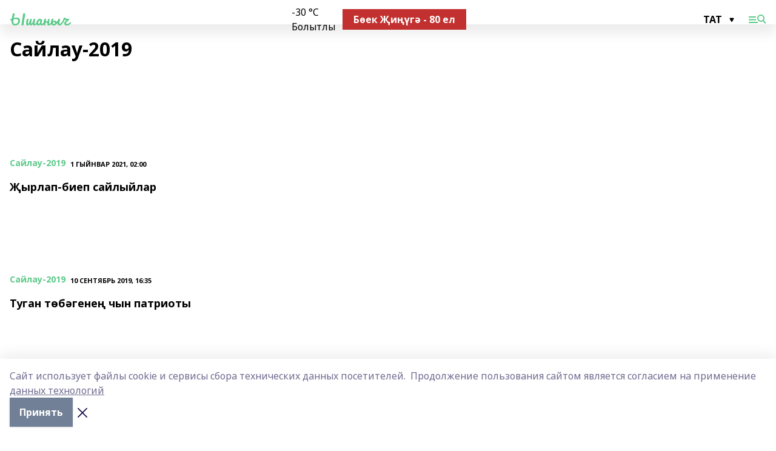

--- FILE ---
content_type: text/html; charset=utf-8
request_url: https://ishanich.ru/articles/saylau-2019
body_size: 25792
content:
<!doctype html>
<html data-n-head-ssr lang="ru" data-n-head="%7B%22lang%22:%7B%22ssr%22:%22ru%22%7D%7D">
  <head >
    <title>гәзите Ышаныч</title><meta data-n-head="ssr" data-hid="google" name="google" content="notranslate"><meta data-n-head="ssr" data-hid="charset" charset="utf-8"><meta data-n-head="ssr" data-hid="og:title" property="og:title" content="гәзите Ышаныч"><meta data-n-head="ssr" data-hid="og:description" property="og:description" content="Аскын районының татар телендә чыгучы иҗтимагый-сәяси гәзите"><meta data-n-head="ssr" data-hid="keywords" name="keywords" content="Аскинский район, газета, СМИ, Новости, последние новости, свежие новости, события, происшествия"><meta data-n-head="ssr" data-hid="description" name="description" content="Аскын районының татар телендә чыгучы иҗтимагый-сәяси гәзите"><meta data-n-head="ssr" name="viewport" content="width=1300"><meta data-n-head="ssr" data-hid="og:url" property="og:url" content="https://ishanich.ru/articles/saylau-2019"><meta data-n-head="ssr" data-hid="og:type" property="og:type" content="website"><meta data-n-head="ssr" name="yandex-verification" content="2106de966bb86c72"><meta data-n-head="ssr" name="google-site-verification" content="fskHMkqNbbFv3Jtji4ZdO-FB7lGLLnQpmqzHtcRt4KE"><link data-n-head="ssr" rel="icon" href="https://api.bashinform.ru/attachments/18d370370493200b6fb1bda04d913a4fef647b55/store/bf197aaa2b7407f3c44253d2f7d3eedaf9ec4e6e89ae0a4eabe52ffe0068/ishanich.ico"><link data-n-head="ssr" rel="canonical" href="https://ishanich.ru/articles/saylau-2019"><link data-n-head="ssr" rel="preconnect" href="https://fonts.googleapis.com"><link data-n-head="ssr" rel="stylesheet" href="/fonts/noto-sans/index.css"><link data-n-head="ssr" rel="stylesheet" href="https://fonts.googleapis.com/css2?family=Noto+Serif:wght@400;700&amp;display=swap"><link data-n-head="ssr" rel="stylesheet" href="https://fonts.googleapis.com/css2?family=Inter:wght@400;600;700;900&amp;display=swap"><link data-n-head="ssr" rel="stylesheet" href="https://fonts.googleapis.com/css2?family=Montserrat:wght@400;700&amp;display=swap"><link data-n-head="ssr" rel="stylesheet" href="https://fonts.googleapis.com/css2?family=Pacifico&amp;display=swap"><style data-n-head="ssr">:root { --active-color: #5cca8a; }</style><script data-n-head="ssr" src="https://yastatic.net/pcode/adfox/loader.js" crossorigin="anonymous"></script><script data-n-head="ssr" src="https://vk.com/js/api/openapi.js" async></script><script data-n-head="ssr" src="https://widget.sparrow.ru/js/embed.js" async></script><script data-n-head="ssr" src="//web.webpushs.com/js/push/08a60970374f2000f0a74f4de7819d20_1.js" async></script><script data-n-head="ssr" src="https://yandex.ru/ads/system/header-bidding.js" async></script><script data-n-head="ssr" src="https://ads.digitalcaramel.com/js/bashinform.ru.js" type="text/javascript"></script><script data-n-head="ssr">window.yaContextCb = window.yaContextCb || []</script><script data-n-head="ssr" src="https://yandex.ru/ads/system/context.js" async></script><script data-n-head="ssr" type="application/ld+json">{"@context":"https://schema.org","@type":"BreadcrumbList","itemListElement":[{"@type":"ListItem","position":1,"name":"Главная","item":{"name":"Главная","@id":"https://ishanich.ru"}},{"@type":"ListItem","position":2,"name":"Все статьи","item":{"name":"Все статьи","@id":"https://ishanich.ru/articles"}},{"@type":"ListItem","position":3,"name":"Сайлау-2019","item":{"name":"Сайлау-2019","@id":"https://ishanich.ru/articles/saylau-2019"}}]}</script><link rel="preload" href="/_nuxt/274f3bb.js" as="script"><link rel="preload" href="/_nuxt/622ad3e.js" as="script"><link rel="preload" href="/_nuxt/ee7430d.js" as="script"><link rel="preload" href="/_nuxt/bbaf3f9.js" as="script"><link rel="preload" href="/_nuxt/ce47384.js" as="script"><link rel="preload" href="/_nuxt/9da6d99.js" as="script"><link rel="preload" href="/_nuxt/9842943.js" as="script"><style data-vue-ssr-id="02097838:0 0211d3d2:0 7e56e4e3:0 78c231fa:0 2b202313:0 3ba5510c:0 7deb7420:0 7501b878:0 67a80222:0 01b9542b:0 640f1dd8:0 6ec1390e:0 689e6882:0 77d4baa4:0 f11faff8:0 38861037:0 7eba589d:0 44e53ad8:0 d15e8f64:0">.fade-enter,.fade-leave-to{opacity:0}.fade-enter-active,.fade-leave-active{transition:opacity .2s ease}.fade-up-enter-active,.fade-up-leave-active{transition:all .35s}.fade-up-enter,.fade-up-leave-to{opacity:0;transform:translateY(-20px)}.rubric-date{display:flex;align-items:flex-end;margin-bottom:1rem}.cm-rubric{font-weight:700;font-size:14px;margin-right:.5rem;color:var(--active-color)}.cm-date{font-size:11px;text-transform:uppercase;font-weight:700}.cm-story{font-weight:700;font-size:14px;margin-left:.5rem;margin-right:.5rem;color:var(--active-color)}.serif-text{font-family:Noto Serif,serif;line-height:1.65;font-size:17px}.bg-img{background-size:cover;background-position:50%;height:0;position:relative;background-color:#e2e2e2;padding-bottom:56%;>img{position:absolute;left:0;top:0;width:100%;height:100%;-o-object-fit:cover;object-fit:cover;-o-object-position:center;object-position:center}}.btn{--text-opacity:1;color:#fff;color:rgba(255,255,255,var(--text-opacity));text-align:center;padding-top:1.5rem;padding-bottom:1.5rem;font-weight:700;cursor:pointer;margin-top:2rem;border-radius:8px;font-size:20px;background:var(--active-color)}.checkbox{border-radius:.5rem;border-width:1px;margin-right:1.25rem;cursor:pointer;border-color:#e9e9eb;width:32px;height:32px}.checkbox.__active{background:var(--active-color) 50% no-repeat url([data-uri]);border-color:var(--active-color)}.h1{margin-top:1rem;margin-bottom:1.5rem;font-weight:700;line-height:1.07;font-size:32px}.all-matters{text-align:center;cursor:pointer;padding-top:1.5rem;padding-bottom:1.5rem;font-weight:700;margin-bottom:2rem;border-radius:8px;background:#f5f5f5;font-size:20px}.all-matters.__small{padding-top:.75rem;padding-bottom:.75rem;margin-top:1.5rem;font-size:14px;border-radius:4px}[data-desktop]{.rubric-date{margin-bottom:1.25rem}.h1{font-size:46px;margin-top:1.5rem;margin-bottom:1.5rem}section.cols{display:grid;margin-left:58px;grid-gap:16px;grid-template-columns:816px 42px 300px}section.list-cols{display:grid;grid-gap:40px;grid-template-columns:1fr 300px}.matter-grid{display:flex;flex-wrap:wrap;margin-right:-16px}.top-sticky{position:-webkit-sticky;position:sticky;top:48px}.top-sticky.local{top:56px}.top-sticky.ig{top:86px}.top-sticky-matter{position:-webkit-sticky;position:sticky;z-index:1;top:102px}.top-sticky-matter.local{top:110px}.top-sticky-matter.ig{top:140px}}.search-form{display:flex;border-bottom-width:1px;--border-opacity:1;border-color:#fff;border-color:rgba(255,255,255,var(--border-opacity));padding-bottom:.75rem;justify-content:space-between;align-items:center;--text-opacity:1;color:#fff;color:rgba(255,255,255,var(--text-opacity));.reset{cursor:pointer;opacity:.5;display:block}input{background-color:transparent;border-style:none;--text-opacity:1;color:#fff;color:rgba(255,255,255,var(--text-opacity));outline:2px solid transparent;outline-offset:2px;width:66.666667%;font-size:20px}input::-moz-placeholder{color:hsla(0,0%,100%,.18824)}input:-ms-input-placeholder{color:hsla(0,0%,100%,.18824)}input::placeholder{color:hsla(0,0%,100%,.18824)}}[data-desktop] .search-form{width:820px;button{border-radius:.25rem;font-weight:700;padding:.5rem 1.5rem;cursor:pointer;--text-opacity:1;color:#fff;color:rgba(255,255,255,var(--text-opacity));font-size:22px;background:var(--active-color)}input{font-size:28px}.reset{margin-right:2rem;margin-left:auto}}html.locked{overflow:hidden}html{body{letter-spacing:-.03em;font-family:Noto Sans,sans-serif;line-height:1.19;font-size:14px}ol,ul{margin-left:2rem;margin-bottom:1rem;li{margin-bottom:.5rem}}ol{list-style-type:decimal}ul{list-style-type:disc}a{cursor:pointer;color:inherit}iframe,img,object,video{max-width:100%}}.container{padding-left:16px;padding-right:16px}[data-desktop]{min-width:1250px;.container{margin-left:auto;margin-right:auto;padding-left:0;padding-right:0;width:1250px}}
/*! normalize.css v8.0.1 | MIT License | github.com/necolas/normalize.css */html{line-height:1.15;-webkit-text-size-adjust:100%}body{margin:0}main{display:block}h1{font-size:2em;margin:.67em 0}hr{box-sizing:content-box;height:0;overflow:visible}pre{font-family:monospace,monospace;font-size:1em}a{background-color:transparent}abbr[title]{border-bottom:none;text-decoration:underline;-webkit-text-decoration:underline dotted;text-decoration:underline dotted}b,strong{font-weight:bolder}code,kbd,samp{font-family:monospace,monospace;font-size:1em}small{font-size:80%}sub,sup{font-size:75%;line-height:0;position:relative;vertical-align:baseline}sub{bottom:-.25em}sup{top:-.5em}img{border-style:none}button,input,optgroup,select,textarea{font-family:inherit;font-size:100%;line-height:1.15;margin:0}button,input{overflow:visible}button,select{text-transform:none}[type=button],[type=reset],[type=submit],button{-webkit-appearance:button}[type=button]::-moz-focus-inner,[type=reset]::-moz-focus-inner,[type=submit]::-moz-focus-inner,button::-moz-focus-inner{border-style:none;padding:0}[type=button]:-moz-focusring,[type=reset]:-moz-focusring,[type=submit]:-moz-focusring,button:-moz-focusring{outline:1px dotted ButtonText}fieldset{padding:.35em .75em .625em}legend{box-sizing:border-box;color:inherit;display:table;max-width:100%;padding:0;white-space:normal}progress{vertical-align:baseline}textarea{overflow:auto}[type=checkbox],[type=radio]{box-sizing:border-box;padding:0}[type=number]::-webkit-inner-spin-button,[type=number]::-webkit-outer-spin-button{height:auto}[type=search]{-webkit-appearance:textfield;outline-offset:-2px}[type=search]::-webkit-search-decoration{-webkit-appearance:none}::-webkit-file-upload-button{-webkit-appearance:button;font:inherit}details{display:block}summary{display:list-item}[hidden],template{display:none}blockquote,dd,dl,figure,h1,h2,h3,h4,h5,h6,hr,p,pre{margin:0}button{background-color:transparent;background-image:none}button:focus{outline:1px dotted;outline:5px auto -webkit-focus-ring-color}fieldset,ol,ul{margin:0;padding:0}ol,ul{list-style:none}html{font-family:Noto Sans,sans-serif;line-height:1.5}*,:after,:before{box-sizing:border-box;border:0 solid #e2e8f0}hr{border-top-width:1px}img{border-style:solid}textarea{resize:vertical}input::-moz-placeholder,textarea::-moz-placeholder{color:#a0aec0}input:-ms-input-placeholder,textarea:-ms-input-placeholder{color:#a0aec0}input::placeholder,textarea::placeholder{color:#a0aec0}[role=button],button{cursor:pointer}table{border-collapse:collapse}h1,h2,h3,h4,h5,h6{font-size:inherit;font-weight:inherit}a{color:inherit;text-decoration:inherit}button,input,optgroup,select,textarea{padding:0;line-height:inherit;color:inherit}code,kbd,pre,samp{font-family:Menlo,Monaco,Consolas,"Liberation Mono","Courier New",monospace}audio,canvas,embed,iframe,img,object,svg,video{display:block;vertical-align:middle}img,video{max-width:100%;height:auto}.appearance-none{-webkit-appearance:none;-moz-appearance:none;appearance:none}.bg-transparent{background-color:transparent}.bg-black{--bg-opacity:1;background-color:#000;background-color:rgba(0,0,0,var(--bg-opacity))}.bg-white{--bg-opacity:1;background-color:#fff;background-color:rgba(255,255,255,var(--bg-opacity))}.bg-gray-200{--bg-opacity:1;background-color:#edf2f7;background-color:rgba(237,242,247,var(--bg-opacity))}.bg-center{background-position:50%}.bg-top{background-position:top}.bg-no-repeat{background-repeat:no-repeat}.bg-cover{background-size:cover}.bg-contain{background-size:contain}.border-collapse{border-collapse:collapse}.border-black{--border-opacity:1;border-color:#000;border-color:rgba(0,0,0,var(--border-opacity))}.border-blue-400{--border-opacity:1;border-color:#63b3ed;border-color:rgba(99,179,237,var(--border-opacity))}.rounded{border-radius:.25rem}.rounded-lg{border-radius:.5rem}.rounded-full{border-radius:9999px}.border-none{border-style:none}.border-2{border-width:2px}.border-4{border-width:4px}.border{border-width:1px}.border-t-0{border-top-width:0}.border-t{border-top-width:1px}.border-b{border-bottom-width:1px}.cursor-pointer{cursor:pointer}.block{display:block}.inline-block{display:inline-block}.flex{display:flex}.table{display:table}.grid{display:grid}.hidden{display:none}.flex-col{flex-direction:column}.flex-wrap{flex-wrap:wrap}.flex-no-wrap{flex-wrap:nowrap}.items-center{align-items:center}.justify-center{justify-content:center}.justify-between{justify-content:space-between}.flex-grow-0{flex-grow:0}.flex-shrink-0{flex-shrink:0}.order-first{order:-9999}.order-last{order:9999}.font-sans{font-family:Noto Sans,sans-serif}.font-serif{font-family:Noto Serif,serif}.font-medium{font-weight:500}.font-semibold{font-weight:600}.font-bold{font-weight:700}.h-3{height:.75rem}.h-6{height:1.5rem}.h-12{height:3rem}.h-auto{height:auto}.h-full{height:100%}.text-xs{font-size:11px}.text-sm{font-size:12px}.text-base{font-size:14px}.text-lg{font-size:16px}.text-xl{font-size:18px}.text-2xl{font-size:21px}.text-3xl{font-size:30px}.text-4xl{font-size:46px}.leading-6{line-height:1.5rem}.leading-none{line-height:1}.leading-tight{line-height:1.07}.leading-snug{line-height:1.125}.m-0{margin:0}.my-0{margin-top:0;margin-bottom:0}.mx-0{margin-left:0;margin-right:0}.mx-1{margin-left:.25rem;margin-right:.25rem}.mx-2{margin-left:.5rem;margin-right:.5rem}.my-4{margin-top:1rem;margin-bottom:1rem}.mx-4{margin-left:1rem;margin-right:1rem}.my-5{margin-top:1.25rem;margin-bottom:1.25rem}.mx-5{margin-left:1.25rem;margin-right:1.25rem}.my-6{margin-top:1.5rem;margin-bottom:1.5rem}.my-8{margin-top:2rem;margin-bottom:2rem}.mx-auto{margin-left:auto;margin-right:auto}.-mx-3{margin-left:-.75rem;margin-right:-.75rem}.-my-4{margin-top:-1rem;margin-bottom:-1rem}.mt-0{margin-top:0}.mr-0{margin-right:0}.mb-0{margin-bottom:0}.ml-0{margin-left:0}.mt-1{margin-top:.25rem}.mr-1{margin-right:.25rem}.mb-1{margin-bottom:.25rem}.ml-1{margin-left:.25rem}.mt-2{margin-top:.5rem}.mr-2{margin-right:.5rem}.mb-2{margin-bottom:.5rem}.ml-2{margin-left:.5rem}.mt-3{margin-top:.75rem}.mr-3{margin-right:.75rem}.mb-3{margin-bottom:.75rem}.mt-4{margin-top:1rem}.mr-4{margin-right:1rem}.mb-4{margin-bottom:1rem}.ml-4{margin-left:1rem}.mt-5{margin-top:1.25rem}.mr-5{margin-right:1.25rem}.mb-5{margin-bottom:1.25rem}.mt-6{margin-top:1.5rem}.mr-6{margin-right:1.5rem}.mb-6{margin-bottom:1.5rem}.mt-8{margin-top:2rem}.mr-8{margin-right:2rem}.mb-8{margin-bottom:2rem}.ml-8{margin-left:2rem}.mt-10{margin-top:2.5rem}.ml-10{margin-left:2.5rem}.mt-12{margin-top:3rem}.mb-12{margin-bottom:3rem}.mt-16{margin-top:4rem}.mb-16{margin-bottom:4rem}.mr-20{margin-right:5rem}.mr-auto{margin-right:auto}.ml-auto{margin-left:auto}.mt-px{margin-top:1px}.-mt-2{margin-top:-.5rem}.max-w-none{max-width:none}.max-w-full{max-width:100%}.object-contain{-o-object-fit:contain;object-fit:contain}.object-cover{-o-object-fit:cover;object-fit:cover}.object-center{-o-object-position:center;object-position:center}.opacity-0{opacity:0}.opacity-50{opacity:.5}.outline-none{outline:2px solid transparent;outline-offset:2px}.overflow-auto{overflow:auto}.overflow-hidden{overflow:hidden}.overflow-visible{overflow:visible}.p-0{padding:0}.p-2{padding:.5rem}.p-3{padding:.75rem}.p-4{padding:1rem}.p-8{padding:2rem}.px-0{padding-left:0;padding-right:0}.py-1{padding-top:.25rem;padding-bottom:.25rem}.px-1{padding-left:.25rem;padding-right:.25rem}.py-2{padding-top:.5rem;padding-bottom:.5rem}.px-2{padding-left:.5rem;padding-right:.5rem}.py-3{padding-top:.75rem;padding-bottom:.75rem}.px-3{padding-left:.75rem;padding-right:.75rem}.py-4{padding-top:1rem;padding-bottom:1rem}.px-4{padding-left:1rem;padding-right:1rem}.px-5{padding-left:1.25rem;padding-right:1.25rem}.px-6{padding-left:1.5rem;padding-right:1.5rem}.py-8{padding-top:2rem;padding-bottom:2rem}.py-10{padding-top:2.5rem;padding-bottom:2.5rem}.pt-0{padding-top:0}.pr-0{padding-right:0}.pb-0{padding-bottom:0}.pt-1{padding-top:.25rem}.pt-2{padding-top:.5rem}.pb-2{padding-bottom:.5rem}.pl-2{padding-left:.5rem}.pt-3{padding-top:.75rem}.pb-3{padding-bottom:.75rem}.pt-4{padding-top:1rem}.pr-4{padding-right:1rem}.pb-4{padding-bottom:1rem}.pl-4{padding-left:1rem}.pt-5{padding-top:1.25rem}.pr-5{padding-right:1.25rem}.pb-5{padding-bottom:1.25rem}.pl-5{padding-left:1.25rem}.pt-6{padding-top:1.5rem}.pb-6{padding-bottom:1.5rem}.pl-6{padding-left:1.5rem}.pt-8{padding-top:2rem}.pb-8{padding-bottom:2rem}.pr-10{padding-right:2.5rem}.pb-12{padding-bottom:3rem}.pl-12{padding-left:3rem}.pb-16{padding-bottom:4rem}.pointer-events-none{pointer-events:none}.fixed{position:fixed}.absolute{position:absolute}.relative{position:relative}.sticky{position:-webkit-sticky;position:sticky}.top-0{top:0}.right-0{right:0}.bottom-0{bottom:0}.left-0{left:0}.left-auto{left:auto}.shadow{box-shadow:0 1px 3px 0 rgba(0,0,0,.1),0 1px 2px 0 rgba(0,0,0,.06)}.shadow-none{box-shadow:none}.text-center{text-align:center}.text-right{text-align:right}.text-transparent{color:transparent}.text-black{--text-opacity:1;color:#000;color:rgba(0,0,0,var(--text-opacity))}.text-white{--text-opacity:1;color:#fff;color:rgba(255,255,255,var(--text-opacity))}.text-gray-600{--text-opacity:1;color:#718096;color:rgba(113,128,150,var(--text-opacity))}.text-gray-700{--text-opacity:1;color:#4a5568;color:rgba(74,85,104,var(--text-opacity))}.uppercase{text-transform:uppercase}.underline{text-decoration:underline}.tracking-tight{letter-spacing:-.05em}.select-none{-webkit-user-select:none;-moz-user-select:none;-ms-user-select:none;user-select:none}.select-all{-webkit-user-select:all;-moz-user-select:all;-ms-user-select:all;user-select:all}.visible{visibility:visible}.invisible{visibility:hidden}.whitespace-no-wrap{white-space:nowrap}.w-3{width:.75rem}.w-auto{width:auto}.w-1\/3{width:33.333333%}.w-full{width:100%}.z-20{z-index:20}.z-50{z-index:50}.gap-1{grid-gap:.25rem;gap:.25rem}.gap-2{grid-gap:.5rem;gap:.5rem}.gap-3{grid-gap:.75rem;gap:.75rem}.gap-4{grid-gap:1rem;gap:1rem}.gap-5{grid-gap:1.25rem;gap:1.25rem}.gap-6{grid-gap:1.5rem;gap:1.5rem}.gap-8{grid-gap:2rem;gap:2rem}.gap-10{grid-gap:2.5rem;gap:2.5rem}.grid-cols-1{grid-template-columns:repeat(1,minmax(0,1fr))}.grid-cols-2{grid-template-columns:repeat(2,minmax(0,1fr))}.grid-cols-3{grid-template-columns:repeat(3,minmax(0,1fr))}.grid-cols-4{grid-template-columns:repeat(4,minmax(0,1fr))}.grid-cols-5{grid-template-columns:repeat(5,minmax(0,1fr))}.transform{--transform-translate-x:0;--transform-translate-y:0;--transform-rotate:0;--transform-skew-x:0;--transform-skew-y:0;--transform-scale-x:1;--transform-scale-y:1;transform:translateX(var(--transform-translate-x)) translateY(var(--transform-translate-y)) rotate(var(--transform-rotate)) skewX(var(--transform-skew-x)) skewY(var(--transform-skew-y)) scaleX(var(--transform-scale-x)) scaleY(var(--transform-scale-y))}.transition-all{transition-property:all}.transition{transition-property:background-color,border-color,color,fill,stroke,opacity,box-shadow,transform}@-webkit-keyframes spin{to{transform:rotate(1turn)}}@keyframes spin{to{transform:rotate(1turn)}}@-webkit-keyframes ping{75%,to{transform:scale(2);opacity:0}}@keyframes ping{75%,to{transform:scale(2);opacity:0}}@-webkit-keyframes pulse{50%{opacity:.5}}@keyframes pulse{50%{opacity:.5}}@-webkit-keyframes bounce{0%,to{transform:translateY(-25%);-webkit-animation-timing-function:cubic-bezier(.8,0,1,1);animation-timing-function:cubic-bezier(.8,0,1,1)}50%{transform:none;-webkit-animation-timing-function:cubic-bezier(0,0,.2,1);animation-timing-function:cubic-bezier(0,0,.2,1)}}@keyframes bounce{0%,to{transform:translateY(-25%);-webkit-animation-timing-function:cubic-bezier(.8,0,1,1);animation-timing-function:cubic-bezier(.8,0,1,1)}50%{transform:none;-webkit-animation-timing-function:cubic-bezier(0,0,.2,1);animation-timing-function:cubic-bezier(0,0,.2,1)}}
.nuxt-progress{position:fixed;top:0;left:0;right:0;height:2px;width:0;opacity:1;transition:width .1s,opacity .4s;background-color:var(--active-color);z-index:999999}.nuxt-progress.nuxt-progress-notransition{transition:none}.nuxt-progress-failed{background-color:red}
.page_1iNBq{position:relative;min-height:65vh}[data-desktop]{.topBanner_Im5IM{margin-left:auto;margin-right:auto;width:1256px}}
.bnr_2VvRX{margin-left:auto;margin-right:auto;width:300px}.bnr_2VvRX:not(:empty){margin-bottom:1rem}.bnrContainer_1ho9N.mb-0 .bnr_2VvRX{margin-bottom:0}[data-desktop]{.bnr_2VvRX{width:auto;margin-left:0;margin-right:0}}
.topline-container[data-v-7682f57c]{position:-webkit-sticky;position:sticky;top:0;z-index:10}.bottom-menu[data-v-7682f57c]{--bg-opacity:1;background-color:#fff;background-color:rgba(255,255,255,var(--bg-opacity));height:45px;box-shadow:0 15px 20px rgba(0,0,0,.08)}.bottom-menu.__dark[data-v-7682f57c]{--bg-opacity:1;background-color:#000;background-color:rgba(0,0,0,var(--bg-opacity));.bottom-menu-link{--text-opacity:1;color:#fff;color:rgba(255,255,255,var(--text-opacity))}.bottom-menu-link:hover{color:var(--active-color)}}.bottom-menu-links[data-v-7682f57c]{display:flex;overflow:auto;grid-gap:1rem;gap:1rem;padding-top:1rem;padding-bottom:1rem;scrollbar-width:none}.bottom-menu-links[data-v-7682f57c]::-webkit-scrollbar{display:none}.bottom-menu-link[data-v-7682f57c]{white-space:nowrap;font-weight:700}.bottom-menu-link[data-v-7682f57c]:hover{color:var(--active-color)}
.topline_KUXuM{--bg-opacity:1;background-color:#fff;background-color:rgba(255,255,255,var(--bg-opacity));padding-top:.5rem;padding-bottom:.5rem;position:relative;box-shadow:0 15px 20px rgba(0,0,0,.08);height:40px;z-index:1}.topline_KUXuM.__dark_3HDH5{--bg-opacity:1;background-color:#000;background-color:rgba(0,0,0,var(--bg-opacity))}[data-desktop]{.topline_KUXuM{height:50px}}
.container_3LUUG{display:flex;align-items:center;justify-content:space-between}.container_3LUUG.__dark_AMgBk{.logo_1geVj{--text-opacity:1;color:#fff;color:rgba(255,255,255,var(--text-opacity))}.menu-trigger_2_P72{--bg-opacity:1;background-color:#fff;background-color:rgba(255,255,255,var(--bg-opacity))}.lang_107ai,.topline-item_1BCyx{--text-opacity:1;color:#fff;color:rgba(255,255,255,var(--text-opacity))}.lang_107ai{background-image:url([data-uri])}}.lang_107ai{margin-left:auto;margin-right:1.25rem;padding-right:1rem;padding-left:.5rem;cursor:pointer;display:flex;align-items:center;font-weight:700;-webkit-appearance:none;-moz-appearance:none;appearance:none;outline:2px solid transparent;outline-offset:2px;text-transform:uppercase;background:no-repeat url([data-uri]) calc(100% - 3px) 50%}.logo-img_9ttWw{max-height:30px}.logo-text_Gwlnp{white-space:nowrap;font-family:Pacifico,serif;font-size:24px;line-height:.9;color:var(--active-color)}.menu-trigger_2_P72{cursor:pointer;width:30px;height:24px;background:var(--active-color);-webkit-mask:no-repeat url(/_nuxt/img/menu.cffb7c4.svg) center;mask:no-repeat url(/_nuxt/img/menu.cffb7c4.svg) center}.menu-trigger_2_P72.__cross_3NUSb{-webkit-mask-image:url([data-uri]);mask-image:url([data-uri])}.topline-item_1BCyx{font-weight:700;line-height:1;margin-right:16px}.topline-item_1BCyx,.topline-item_1BCyx.blue_1SDgs,.topline-item_1BCyx.red_1EmKm{--text-opacity:1;color:#fff;color:rgba(255,255,255,var(--text-opacity))}.topline-item_1BCyx.blue_1SDgs,.topline-item_1BCyx.red_1EmKm{padding:9px 18px;background:#8bb1d4}.topline-item_1BCyx.red_1EmKm{background:#c23030}.topline-item_1BCyx.default_3xuLv{font-size:12px;color:var(--active-color);max-width:100px}[data-desktop]{.logo-img_9ttWw{max-height:40px}.logo-text_Gwlnp{position:relative;top:-3px;font-size:36px}.slogan-desktop_2LraR{font-size:11px;margin-left:2.5rem;font-weight:700;text-transform:uppercase;color:#5e6a70}.lang_107ai{margin-left:0}}
.weather[data-v-f75b9a02]{display:flex;align-items:center;.icon{border-radius:9999px;margin-right:.5rem;background:var(--active-color) no-repeat 50%/11px;width:18px;height:18px}.clear{background-image:url(/_nuxt/img/clear.504a39c.svg)}.clouds{background-image:url(/_nuxt/img/clouds.35bb1b1.svg)}.few_clouds{background-image:url(/_nuxt/img/few_clouds.849e8ce.svg)}.rain{background-image:url(/_nuxt/img/rain.fa221cc.svg)}.snow{background-image:url(/_nuxt/img/snow.3971728.svg)}.thunderstorm_w_rain{background-image:url(/_nuxt/img/thunderstorm_w_rain.f4f5bf2.svg)}.thunderstorm{background-image:url(/_nuxt/img/thunderstorm.bbf00c1.svg)}.text{font-size:12px;font-weight:700;line-height:1;color:rgba(0,0,0,.9)}}.__dark.weather .text[data-v-f75b9a02]{--text-opacity:1;color:#fff;color:rgba(255,255,255,var(--text-opacity))}
.promo_ZrQsB{text-align:center;display:block;--text-opacity:1;color:#fff;color:rgba(255,255,255,var(--text-opacity));font-weight:500;font-size:16px;line-height:1;position:relative;z-index:1;background:#d65a47;padding:6px 20px}[data-desktop]{.promo_ZrQsB{margin-left:auto;margin-right:auto;font-size:18px;padding:12px 40px}}
.top_3Ter9{margin-top:1.5rem;margin-bottom:2rem}.authors_3FurR{margin-top:1rem}[data-desktop]{.top_3Ter9{display:flex;justify-content:space-between;align-items:baseline;.h1_2qwH2{margin:0}}.authors_3FurR{margin-top:0}}
[data-desktop]{.item_3TsvC{margin-bottom:16px;margin-right:16px;width:calc(25% - 16px)}}
.item[data-v-14fd56fc]{display:grid;grid-template-columns:repeat(1,minmax(0,1fr));grid-gap:.5rem;gap:.5rem;grid-template-rows:120px 1fr;.rubric-date{margin-bottom:4px}}.item.__see-also[data-v-14fd56fc]{grid-template-rows:170px 1fr}.item:hover .title[data-v-14fd56fc]{color:var(--active-color)}.title[data-v-14fd56fc]{font-size:18px;font-weight:700}.text[data-v-14fd56fc]{display:flex;flex-direction:column;justify-content:space-between}.author[data-v-14fd56fc]{margin-top:.5rem;padding-top:.5rem;display:grid;grid-gap:.5rem;gap:.5rem;grid-template-columns:42px 1fr;border-top:1px solid #e2e2e2;justify-self:flex-end}.author-text[data-v-14fd56fc]{font-size:12px;max-width:170px}.author-avatar[data-v-14fd56fc]{--bg-opacity:1;background-color:#edf2f7;background-color:rgba(237,242,247,var(--bg-opacity));border-radius:9999px;background-size:cover;width:42px;height:42px}
.blurImgContainer_3_532{position:relative;overflow:hidden;--bg-opacity:1;background-color:#edf2f7;background-color:rgba(237,242,247,var(--bg-opacity));background-position:50%;background-repeat:no-repeat;display:flex;align-items:center;justify-content:center;aspect-ratio:16/9;background-image:url(/img/loading.svg)}.blurImgBlur_2fI8T{background-position:50%;background-size:cover;filter:blur(10px)}.blurImgBlur_2fI8T,.blurImgImg_ZaMSE{position:absolute;left:0;top:0;width:100%;height:100%}.blurImgImg_ZaMSE{-o-object-fit:contain;object-fit:contain;-o-object-position:center;object-position:center}.play_hPlPQ{background-size:contain;background-position:50%;background-repeat:no-repeat;position:relative;z-index:1;width:18%;min-width:30px;max-width:80px;aspect-ratio:1/1;background-image:url([data-uri])}[data-desktop]{.play_hPlPQ{min-width:35px}}
@-webkit-keyframes rotate-data-v-8cdd8c10{0%{transform:rotate(0)}to{transform:rotate(1turn)}}@keyframes rotate-data-v-8cdd8c10{0%{transform:rotate(0)}to{transform:rotate(1turn)}}.component[data-v-8cdd8c10]{height:3rem;margin-top:1.5rem;margin-bottom:1.5rem;display:flex;justify-content:center;align-items:center;span{height:100%;width:4rem;background:no-repeat url(/_nuxt/img/loading.dd38236.svg) 50%/contain;-webkit-animation:rotate-data-v-8cdd8c10 .8s infinite;animation:rotate-data-v-8cdd8c10 .8s infinite}}
.text_1INKV{line-height:1;opacity:.5;font-weight:700;font-size:21px;margin-bottom:1.5rem}[data-desktop]{.text_1INKV{font-size:32px;width:540px}}
.blockTitle_2XRiy{margin-bottom:.75rem;font-weight:700;font-size:28px}.itemsContainer_3JjHp{overflow:auto;margin-right:-1rem}.items_Kf7PA{width:770px;display:flex;overflow:auto}.teaserItem_ZVyTH{padding:.75rem;background:#f2f2f4;width:240px;margin-right:16px;.img_3lUmb{margin-bottom:.5rem}.title_3KNuK{line-height:1.07;font-size:18px;font-weight:700}}.teaserItem_ZVyTH:hover .title_3KNuK{color:var(--active-color)}[data-desktop]{.blockTitle_2XRiy{font-size:30px}.itemsContainer_3JjHp{margin-right:0;overflow:visible}.items_Kf7PA{display:grid;grid-template-columns:repeat(3,minmax(0,1fr));grid-gap:1.5rem;gap:1.5rem;width:auto;overflow:visible}.teaserItem_ZVyTH{width:auto;margin-right:0;background-color:transparent;padding:0;.img_3lUmb{background:#8894a2 url(/_nuxt/img/pattern-mix.5c9ce73.svg) 100% 100% no-repeat;padding-right:40px}.title_3KNuK{font-size:21px}}}
.footer_2pohu{padding:2rem .75rem;margin-top:2rem;position:relative;background:#282828;color:#eceff1}[data-desktop]{.footer_2pohu{padding:2.5rem 0}}
.footerContainer_YJ8Ze{display:grid;grid-template-columns:repeat(1,minmax(0,1fr));grid-gap:20px;font-family:Inter,sans-serif;font-size:13px;line-height:1.38;a{--text-opacity:1;color:#fff;color:rgba(255,255,255,var(--text-opacity));opacity:.75}a:hover{opacity:.5}}.contacts_3N-fT{display:grid;grid-template-columns:repeat(1,minmax(0,1fr));grid-gap:.75rem;gap:.75rem}[data-desktop]{.footerContainer_YJ8Ze{grid-gap:2.5rem;gap:2.5rem;grid-template-columns:1fr 1fr 1fr 220px;padding-bottom:20px!important}.footerContainer_YJ8Ze.__2_3FM1O{grid-template-columns:1fr 220px}.footerContainer_YJ8Ze.__3_2yCD-{grid-template-columns:1fr 1fr 220px}.footerContainer_YJ8Ze.__4_33040{grid-template-columns:1fr 1fr 1fr 220px}}</style>
  </head>
  <body class="desktop " data-desktop="1" data-n-head="%7B%22class%22:%7B%22ssr%22:%22desktop%20%22%7D,%22data-desktop%22:%7B%22ssr%22:%221%22%7D%7D">
    <div data-server-rendered="true" id="__nuxt"><!----><div id="__layout"><div><!----> <div class="bg-white"><div class="bnrContainer_1ho9N mb-0 topBanner_Im5IM"><div title="banner_1" class="adfox-bnr bnr_2VvRX"></div></div> <!----> <!----> <!----></div> <div class="topline-container" data-v-7682f57c><div data-v-7682f57c><div class="topline_KUXuM"><div class="container container_3LUUG"><a href="/" class="nuxt-link-active logo-text_Gwlnp">Ышаныч</a> <!----> <div class="weather ml-auto mr-3" data-v-f75b9a02><div class="icon clouds" data-v-f75b9a02></div> <div class="text" data-v-f75b9a02>-30 °С <br data-v-f75b9a02>Болытлы</div></div> <a href="/rubric/pobeda-80" target="_blank" class="topline-item_1BCyx red_1EmKm">Бөек Җиңүгә - 80 ел</a> <select class="lang_107ai"><option selected="selected">Тат</option> <option value="https://askino.info">Рус</option><option value="https://yantiyak.ru">Баш</option></select> <div class="menu-trigger_2_P72"></div></div></div></div> <!----></div> <div><!----> <!----> <div class="container page_1iNBq"><section class="list-cols"><div class="top_3Ter9"><h1 class="h1 h1_2qwH2">Сайлау-2019</h1> <!----> <!----></div></section> <section class="list-cols"><div><div class="matter-grid"><a href="/articles/saylau-2019/2021-01-01/yrlap-biep-saylyylar-64042" class="item item_3TsvC" data-v-14fd56fc><div data-v-14fd56fc><div class="blurImgContainer_3_532" data-v-14fd56fc><div class="blurImgBlur_2fI8T"></div> <img class="blurImgImg_ZaMSE"> <!----></div></div> <div class="text" data-v-14fd56fc><div data-v-14fd56fc><div class="rubric-date" data-v-14fd56fc><div class="cm-rubric" data-v-14fd56fc>Сайлау-2019</div> <div class="cm-date" data-v-14fd56fc>1 гыйнвар 2021, 02:00</div></div> <div class="title" data-v-14fd56fc>Җырлап-биеп сайлыйлар</div></div> <!----></div></a> <!----><a href="/articles/saylau-2019/2019-09-10/tugan-t-b-gene-chyn-patrioty-64234" class="item item_3TsvC" data-v-14fd56fc><div data-v-14fd56fc><div class="blurImgContainer_3_532" data-v-14fd56fc><div class="blurImgBlur_2fI8T"></div> <img class="blurImgImg_ZaMSE"> <!----></div></div> <div class="text" data-v-14fd56fc><div data-v-14fd56fc><div class="rubric-date" data-v-14fd56fc><div class="cm-rubric" data-v-14fd56fc>Сайлау-2019</div> <div class="cm-date" data-v-14fd56fc>10 сентябрь 2019, 16:35</div></div> <div class="title" data-v-14fd56fc>Туган төбәгенең чын патриоты</div></div> <!----></div></a> <!----><a href="/articles/saylau-2019/2019-09-10/iminlek-chen-tavysh-birdem-64224" class="item item_3TsvC" data-v-14fd56fc><div data-v-14fd56fc><div class="blurImgContainer_3_532" data-v-14fd56fc><div class="blurImgBlur_2fI8T"></div> <img class="blurImgImg_ZaMSE"> <!----></div></div> <div class="text" data-v-14fd56fc><div data-v-14fd56fc><div class="rubric-date" data-v-14fd56fc><div class="cm-rubric" data-v-14fd56fc>Сайлау-2019</div> <div class="cm-date" data-v-14fd56fc>10 сентябрь 2019, 14:03</div></div> <div class="title" data-v-14fd56fc>Иминлек өчен тавыш бирдем</div></div> <!----></div></a> <!----><a href="/articles/saylau-2019/2019-09-10/kil-ch-k-tynych-bulsyn-64214" class="item item_3TsvC" data-v-14fd56fc><div data-v-14fd56fc><div class="blurImgContainer_3_532" data-v-14fd56fc><div class="blurImgBlur_2fI8T"></div> <img class="blurImgImg_ZaMSE"> <!----></div></div> <div class="text" data-v-14fd56fc><div data-v-14fd56fc><div class="rubric-date" data-v-14fd56fc><div class="cm-rubric" data-v-14fd56fc>Сайлау-2019</div> <div class="cm-date" data-v-14fd56fc>10 сентябрь 2019, 13:57</div></div> <div class="title" data-v-14fd56fc>Киләчәк тыныч булсын!</div></div> <!----></div></a> <!----><a href="/articles/saylau-2019/2019-09-08/ch-buyn-v-kill-re-64145" class="item item_3TsvC" data-v-14fd56fc><div data-v-14fd56fc><div class="blurImgContainer_3_532" data-v-14fd56fc><div class="blurImgBlur_2fI8T"></div> <img class="blurImgImg_ZaMSE"> <!----></div></div> <div class="text" data-v-14fd56fc><div data-v-14fd56fc><div class="rubric-date" data-v-14fd56fc><div class="cm-rubric" data-v-14fd56fc>Сайлау-2019</div> <div class="cm-date" data-v-14fd56fc>8 сентябрь 2019, 20:04</div></div> <div class="title" data-v-14fd56fc>Өч буын вәкилләре</div></div> <!----></div></a> <!----><a href="/articles/saylau-2019/2019-09-08/saylaular-matur-m-aktiv-uza-64135" class="item item_3TsvC" data-v-14fd56fc><div data-v-14fd56fc><div class="blurImgContainer_3_532" data-v-14fd56fc><div class="blurImgBlur_2fI8T"></div> <img class="blurImgImg_ZaMSE"> <!----></div></div> <div class="text" data-v-14fd56fc><div data-v-14fd56fc><div class="rubric-date" data-v-14fd56fc><div class="cm-rubric" data-v-14fd56fc>Сайлау-2019</div> <div class="cm-date" data-v-14fd56fc>8 сентябрь 2019, 19:55</div></div> <div class="title" data-v-14fd56fc>Сайлаулар матур һәм актив уза</div></div> <!----></div></a> <!----><a href="/articles/saylau-2019/2019-09-08/ullary-bel-n-kilg-n-64126" class="item item_3TsvC" data-v-14fd56fc><div data-v-14fd56fc><div class="blurImgContainer_3_532" data-v-14fd56fc><div class="blurImgBlur_2fI8T"></div> <img class="blurImgImg_ZaMSE"> <!----></div></div> <div class="text" data-v-14fd56fc><div data-v-14fd56fc><div class="rubric-date" data-v-14fd56fc><div class="cm-rubric" data-v-14fd56fc>Сайлау-2019</div> <div class="cm-date" data-v-14fd56fc>8 сентябрь 2019, 19:39</div></div> <div class="title" data-v-14fd56fc>Уллары белән килгән</div></div> <!----></div></a> <!----><a href="/articles/saylau-2019/2019-09-08/af-rin-elvina-64115" class="item item_3TsvC" data-v-14fd56fc><div data-v-14fd56fc><div class="blurImgContainer_3_532" data-v-14fd56fc><div class="blurImgBlur_2fI8T"></div> <img class="blurImgImg_ZaMSE"> <!----></div></div> <div class="text" data-v-14fd56fc><div data-v-14fd56fc><div class="rubric-date" data-v-14fd56fc><div class="cm-rubric" data-v-14fd56fc>Сайлау-2019</div> <div class="cm-date" data-v-14fd56fc>8 сентябрь 2019, 19:32</div></div> <div class="title" data-v-14fd56fc>Афәрин, Эльвина!</div></div> <!----></div></a> <!----><a href="/articles/saylau-2019/2019-09-08/aktivlyk-k-rs-t-l-r-64107" class="item item_3TsvC" data-v-14fd56fc><div data-v-14fd56fc><div class="blurImgContainer_3_532" data-v-14fd56fc><div class="blurImgBlur_2fI8T"></div> <img class="blurImgImg_ZaMSE"> <!----></div></div> <div class="text" data-v-14fd56fc><div data-v-14fd56fc><div class="rubric-date" data-v-14fd56fc><div class="cm-rubric" data-v-14fd56fc>Сайлау-2019</div> <div class="cm-date" data-v-14fd56fc>8 сентябрь 2019, 19:11</div></div> <div class="title" data-v-14fd56fc>Активлык күрсәтәләр</div></div> <!----></div></a> <!----><a href="/articles/saylau-2019/2019-09-08/parlashyp-saylyylar-64098" class="item item_3TsvC" data-v-14fd56fc><div data-v-14fd56fc><div class="blurImgContainer_3_532" data-v-14fd56fc><div class="blurImgBlur_2fI8T"></div> <img class="blurImgImg_ZaMSE"> <!----></div></div> <div class="text" data-v-14fd56fc><div data-v-14fd56fc><div class="rubric-date" data-v-14fd56fc><div class="cm-rubric" data-v-14fd56fc>Сайлау-2019</div> <div class="cm-date" data-v-14fd56fc>8 сентябрь 2019, 19:04</div></div> <div class="title" data-v-14fd56fc>Парлашып сайлыйлар</div></div> <!----></div></a> <!----><a href="/articles/saylau-2019/2019-09-08/k-biyazlylar-aktiv-64090" class="item item_3TsvC" data-v-14fd56fc><div data-v-14fd56fc><div class="blurImgContainer_3_532" data-v-14fd56fc><div class="blurImgBlur_2fI8T"></div> <img class="blurImgImg_ZaMSE"> <!----></div></div> <div class="text" data-v-14fd56fc><div data-v-14fd56fc><div class="rubric-date" data-v-14fd56fc><div class="cm-rubric" data-v-14fd56fc>Сайлау-2019</div> <div class="cm-date" data-v-14fd56fc>8 сентябрь 2019, 17:04</div></div> <div class="title" data-v-14fd56fc>Күбиязлылар актив</div></div> <!----></div></a> <!----><a href="/articles/saylau-2019/2019-09-08/halyk-kuanyp-kontsert-karady-64080" class="item item_3TsvC" data-v-14fd56fc><div data-v-14fd56fc><div class="blurImgContainer_3_532" data-v-14fd56fc><div class="blurImgBlur_2fI8T"></div> <img class="blurImgImg_ZaMSE"> <!----></div></div> <div class="text" data-v-14fd56fc><div data-v-14fd56fc><div class="rubric-date" data-v-14fd56fc><div class="cm-rubric" data-v-14fd56fc>Сайлау-2019</div> <div class="cm-date" data-v-14fd56fc>8 сентябрь 2019, 16:43</div></div> <div class="title" data-v-14fd56fc>Халык куанып концерт карады</div></div> <!----></div></a> <!----><a href="/articles/saylau-2019/2019-09-08/kul-ostalaryny-eshe-64070" class="item item_3TsvC" data-v-14fd56fc><div data-v-14fd56fc><div class="blurImgContainer_3_532" data-v-14fd56fc><div class="blurImgBlur_2fI8T"></div> <img class="blurImgImg_ZaMSE"> <!----></div></div> <div class="text" data-v-14fd56fc><div data-v-14fd56fc><div class="rubric-date" data-v-14fd56fc><div class="cm-rubric" data-v-14fd56fc>Сайлау-2019</div> <div class="cm-date" data-v-14fd56fc>8 сентябрь 2019, 16:31</div></div> <div class="title" data-v-14fd56fc>Кул осталарының эше</div></div> <!----></div></a> <!----><a href="/articles/saylau-2019/2019-09-08/m-im-kampaniyag-avaply-karash-64061" class="item item_3TsvC" data-v-14fd56fc><div data-v-14fd56fc><div class="blurImgContainer_3_532" data-v-14fd56fc><div class="blurImgBlur_2fI8T"></div> <img class="blurImgImg_ZaMSE"> <!----></div></div> <div class="text" data-v-14fd56fc><div data-v-14fd56fc><div class="rubric-date" data-v-14fd56fc><div class="cm-rubric" data-v-14fd56fc>Сайлау-2019</div> <div class="cm-date" data-v-14fd56fc>8 сентябрь 2019, 16:17</div></div> <div class="title" data-v-14fd56fc>Мөһим кампаниягә җаваплы караш</div></div> <!----></div></a> <!----><a href="/articles/saylau-2019/2019-09-08/bay-k-rg-zm-oeshtyryldy-64052" class="item item_3TsvC" data-v-14fd56fc><div data-v-14fd56fc><div class="blurImgContainer_3_532" data-v-14fd56fc><div class="blurImgBlur_2fI8T"></div> <img class="blurImgImg_ZaMSE"> <!----></div></div> <div class="text" data-v-14fd56fc><div data-v-14fd56fc><div class="rubric-date" data-v-14fd56fc><div class="cm-rubric" data-v-14fd56fc>Сайлау-2019</div> <div class="cm-date" data-v-14fd56fc>8 сентябрь 2019, 16:08</div></div> <div class="title" data-v-14fd56fc>Бай күргәзмә оештырылды</div></div> <!----></div></a> <!----><a href="/articles/saylau-2019/2019-09-08/mil-sh-grazhdanlyk-burychy-t-de-64033" class="item item_3TsvC" data-v-14fd56fc><div data-v-14fd56fc><div class="blurImgContainer_3_532" data-v-14fd56fc><div class="blurImgBlur_2fI8T"></div> <img class="blurImgImg_ZaMSE"> <!----></div></div> <div class="text" data-v-14fd56fc><div data-v-14fd56fc><div class="rubric-date" data-v-14fd56fc><div class="cm-rubric" data-v-14fd56fc>Сайлау-2019</div> <div class="cm-date" data-v-14fd56fc>8 сентябрь 2019, 15:50</div></div> <div class="title" data-v-14fd56fc>Миләүшә гражданлык бурычы үтәде</div></div> <!----></div></a> <!----><a href="/articles/saylau-2019/2019-09-08/saylauchylarga-h-st-rlek-64025" class="item item_3TsvC" data-v-14fd56fc><div data-v-14fd56fc><div class="blurImgContainer_3_532" data-v-14fd56fc><div class="blurImgBlur_2fI8T"></div> <img class="blurImgImg_ZaMSE"> <!----></div></div> <div class="text" data-v-14fd56fc><div data-v-14fd56fc><div class="rubric-date" data-v-14fd56fc><div class="cm-rubric" data-v-14fd56fc>Сайлау-2019</div> <div class="cm-date" data-v-14fd56fc>8 сентябрь 2019, 15:41</div></div> <div class="title" data-v-14fd56fc>Сайлаучыларга хәстәрлек</div></div> <!----></div></a> <!----><a href="/articles/saylau-2019/2019-09-08/selfi-eshl-b-l-k-ot-64016" class="item item_3TsvC" data-v-14fd56fc><div data-v-14fd56fc><div class="blurImgContainer_3_532" data-v-14fd56fc><div class="blurImgBlur_2fI8T"></div> <img class="blurImgImg_ZaMSE"> <!----></div></div> <div class="text" data-v-14fd56fc><div data-v-14fd56fc><div class="rubric-date" data-v-14fd56fc><div class="cm-rubric" data-v-14fd56fc>Сайлау-2019</div> <div class="cm-date" data-v-14fd56fc>8 сентябрь 2019, 13:59</div></div> <div class="title" data-v-14fd56fc>Селфи эшлә — бүләк от!</div></div> <!----></div></a> <!----><a href="/articles/saylau-2019/2019-09-08/k-zge-baylyk-k-rg-zm-se-64008" class="item item_3TsvC" data-v-14fd56fc><div data-v-14fd56fc><div class="blurImgContainer_3_532" data-v-14fd56fc><div class="blurImgBlur_2fI8T"></div> <img class="blurImgImg_ZaMSE"> <!----></div></div> <div class="text" data-v-14fd56fc><div data-v-14fd56fc><div class="rubric-date" data-v-14fd56fc><div class="cm-rubric" data-v-14fd56fc>Сайлау-2019</div> <div class="cm-date" data-v-14fd56fc>8 сентябрь 2019, 13:46</div></div> <div class="title" data-v-14fd56fc>Көзге байлык күргәзмәсе</div></div> <!----></div></a> <!----><a href="/articles/saylau-2019/2019-09-08/berenche-tapkyr-saylyy-64001" class="item item_3TsvC" data-v-14fd56fc><div data-v-14fd56fc><div class="blurImgContainer_3_532" data-v-14fd56fc><div class="blurImgBlur_2fI8T"></div> <img class="blurImgImg_ZaMSE"> <!----></div></div> <div class="text" data-v-14fd56fc><div data-v-14fd56fc><div class="rubric-date" data-v-14fd56fc><div class="cm-rubric" data-v-14fd56fc>Сайлау-2019</div> <div class="cm-date" data-v-14fd56fc>8 сентябрь 2019, 13:33</div></div> <div class="title" data-v-14fd56fc>Беренче тапкыр сайлый</div></div> <!----></div></a> <!----> <!----></div> <div class="component" style="display:none;" data-v-8cdd8c10><span data-v-8cdd8c10></span></div> <div class="text_1INKV" style="display:none;">Сезнең сорау буенча бернәрсә дә табылмады, яңа сорау биреп карагыз</div> <div class="all-matters">Гомум материаллар</div></div> <div><div class="top-sticky local_ext"><div class="flex bnrContainer_1ho9N"><div title="banner_6" class="adfox-bnr bnr_2VvRX"></div></div> <!----></div></div></section> <div><!----> <!----> <div class="mb-8"><div class="blockTitle_2XRiy">Новости партнеров</div> <div class="itemsContainer_3JjHp"><div class="items_Kf7PA"><a href="https://fotobank02.ru/" class="teaserItem_ZVyTH"><div class="img_3lUmb"><div class="blurImgContainer_3_532"><div class="blurImgBlur_2fI8T"></div> <img class="blurImgImg_ZaMSE"> <!----></div></div> <div class="title_3KNuK">Фотобанк журналистов РБ</div></a><a href="https://fotobank02.ru/еда-и-напитки/" class="teaserItem_ZVyTH"><div class="img_3lUmb"><div class="blurImgContainer_3_532"><div class="blurImgBlur_2fI8T"></div> <img class="blurImgImg_ZaMSE"> <!----></div></div> <div class="title_3KNuK">Рубрика &quot;Еда и напитки&quot;</div></a><a href="https://fotobank02.ru/животные/" class="teaserItem_ZVyTH"><div class="img_3lUmb"><div class="blurImgContainer_3_532"><div class="blurImgBlur_2fI8T"></div> <img class="blurImgImg_ZaMSE"> <!----></div></div> <div class="title_3KNuK">Рубрика &quot;Животные&quot;</div></a></div></div></div></div></div></div> <div class="footer_2pohu"><div><div class="footerContainer_YJ8Ze __2_3FM1O container"><div><p>&copy; 2020-2026 Сайт издания "Ышанач" Копирование информации сайта разрешено только с письменного согласия администрации.</p>
<p></p>
<p><a href="https://ishanich.ru/pages/ob-ispolzovanii-personalnykh-dannykh">Об использовании персональных данных</a></p></div> <!----> <!----> <div class="contacts_3N-fT"><div><b>Телефон</b> <div>8-34771 (2-10-48)</div></div><div><b>Электрон почта</b> <div>yantiyak@yandex.ru</div></div><div><b>Адресы</b> <div>452880, Аскинский район, с. Аскино, ул. Блюхера, 10</div></div><div><b>Реклама хезмәте</b> <div>8(34771) 2-20-60</div></div><div><b>Редакция</b> <div>8-34771 (2-10-48)</div></div><!----><!----><div><b>Кадрлар бүлеге</b> <div>8-34771 (2-19-30)</div></div></div></div> <div class="container"><div class="flex mt-4"><a href="https://metrika.yandex.ru/stat/?id=44912026" target="_blank" rel="nofollow" class="mr-4"><img src="https://informer.yandex.ru/informer/44912026/3_0_FFFFFFFF_EFEFEFFF_0_pageviews" alt="Яндекс.Метрика" title="Яндекс.Метрика: данные за сегодня (просмотры, визиты и уникальные посетители)" style="width:88px; height:31px; border:0;"></a> <a href="https://www.liveinternet.ru/click" target="_blank" class="mr-4"><img src="https://counter.yadro.ru/logo?11.6" title="LiveInternet: показано число просмотров за 24 часа, посетителей за 24 часа и за сегодня" alt width="88" height="31" style="border:0"></a> <!----></div></div></div></div> <!----><!----><!----><!----><!----><!----><!----><!----><!----><!----><!----></div></div></div><script>window.__NUXT__=(function(a,b,c,d,e,f,g,h,i,j,k,l,m,n,o,p,q,r,s,t,u,v,w,x,y,z,A,B,C,D,E,F,G,H,I,J,K,L,M,N,O,P,Q,R,S,T,U,V,W,X,Y,Z,_,$,aa,ab,ac,ad,ae,af,ag,ah,ai,aj,ak,al,am,an,ao,ap,aq,ar,as,at,au,av,aw,ax,ay,az,aA,aB,aC,aD,aE,aF,aG,aH,aI,aJ,aK,aL,aM,aN,aO,aP,aQ,aR,aS,aT,aU,aV,aW,aX,aY,aZ,a_,a$,ba,bb,bc,bd,be,bf,bg,bh,bi,bj,bk,bl,bm,bn,bo,bp,bq,br,bs,bt,bu,bv,bw,bx,by,bz,bA,bB,bC,bD,bE,bF,bG,bH,bI,bJ,bK,bL,bM,bN,bO,bP,bQ,bR,bS,bT,bU,bV,bW,bX,bY,bZ,b_,b$,ca,cb,cc,cd,ce,cf,cg,ch,ci){return {layout:"default",data:[{items:[{id:64042,title:"Җырлап-биеп сайлыйлар",lead:r,is_promo:b,erid:a,show_authors:b,published_at:"2021-01-01T02:00:00.000+05:00",noindex_text:a,platform_id:g,lightning:b,registration_area:l,is_partners_matter:b,mark_as_ads:b,advertiser_details:a,kind:k,kind_path:m,image:{author:a,source:a,description:a,width:n,height:o,url:"https:\u002F\u002Fishanich.ru\u002Fattachments\u002Fc69b76cfbd5630c9b563f5de87d0d80d42247043\u002Fstore\u002Fcrop\u002F0\u002F0\u002F1500\u002F820\u002F1500\u002F820\u002F0\u002F5910bfbfcde9c790bfb5fdce85aa3f528c6dcac2b44445315547e36ee3a8\u002Fplaceholder.png",apply_blackout:e},image_90:"https:\u002F\u002Fishanich.ru\u002Fattachments\u002Fafde76a97e2df1fcc051fbfcdec0d317c1be6c08\u002Fstore\u002Fcrop\u002F0\u002F0\u002F1500\u002F820\u002F90\u002F0\u002F0\u002F5910bfbfcde9c790bfb5fdce85aa3f528c6dcac2b44445315547e36ee3a8\u002Fplaceholder.png",image_250:"https:\u002F\u002Fishanich.ru\u002Fattachments\u002F44a0b321a81b6b428e7f3e742b4ce63a9c1ec197\u002Fstore\u002Fcrop\u002F0\u002F0\u002F1500\u002F820\u002F250\u002F0\u002F0\u002F5910bfbfcde9c790bfb5fdce85aa3f528c6dcac2b44445315547e36ee3a8\u002Fplaceholder.png",image_800:"https:\u002F\u002Fishanich.ru\u002Fattachments\u002F6822567e2ca48ac54b20a1d9600273f61a71689f\u002Fstore\u002Fcrop\u002F0\u002F0\u002F1500\u002F820\u002F800\u002F0\u002F0\u002F5910bfbfcde9c790bfb5fdce85aa3f528c6dcac2b44445315547e36ee3a8\u002Fplaceholder.png",image_1600:"https:\u002F\u002Fishanich.ru\u002Fattachments\u002F123ddd35c5162765024a2b6522a67c2ce257f2be\u002Fstore\u002Fcrop\u002F0\u002F0\u002F1500\u002F820\u002F1600\u002F0\u002F0\u002F5910bfbfcde9c790bfb5fdce85aa3f528c6dcac2b44445315547e36ee3a8\u002Fplaceholder.png",path:"\u002Farticles\u002Fsaylau-2019\u002F2021-01-01\u002Fyrlap-biep-saylyylar-64042",rubric_title:f,rubric_path:h,type:p,authors:[],platform_title:i,platform_host:j},{id:64234,title:aj,lead:aj,is_promo:b,erid:a,show_authors:b,published_at:"2019-09-10T16:35:00.000+05:00",noindex_text:a,platform_id:g,lightning:b,registration_area:l,is_partners_matter:b,mark_as_ads:b,advertiser_details:a,kind:k,kind_path:m,image:{author:a,source:a,description:a,width:n,height:o,url:"https:\u002F\u002Fishanich.ru\u002Fattachments\u002F2039a79df4656c28eb88c3293504125229471a1c\u002Fstore\u002Fcrop\u002F0\u002F0\u002F1500\u002F820\u002F1500\u002F820\u002F0\u002F189e2d17445af669e43698a413deb9756df55b1f89fe883655153dced2da\u002Fplaceholder.png",apply_blackout:e},image_90:"https:\u002F\u002Fishanich.ru\u002Fattachments\u002F2909aade6b8e7e4f11f7bea2371d202232650abd\u002Fstore\u002Fcrop\u002F0\u002F0\u002F1500\u002F820\u002F90\u002F0\u002F0\u002F189e2d17445af669e43698a413deb9756df55b1f89fe883655153dced2da\u002Fplaceholder.png",image_250:"https:\u002F\u002Fishanich.ru\u002Fattachments\u002F6b825046c806ede014fb8f092d91baa8f0ba1ee3\u002Fstore\u002Fcrop\u002F0\u002F0\u002F1500\u002F820\u002F250\u002F0\u002F0\u002F189e2d17445af669e43698a413deb9756df55b1f89fe883655153dced2da\u002Fplaceholder.png",image_800:"https:\u002F\u002Fishanich.ru\u002Fattachments\u002Fc38a58d357008c7a7b95e158b1380982849bea99\u002Fstore\u002Fcrop\u002F0\u002F0\u002F1500\u002F820\u002F800\u002F0\u002F0\u002F189e2d17445af669e43698a413deb9756df55b1f89fe883655153dced2da\u002Fplaceholder.png",image_1600:"https:\u002F\u002Fishanich.ru\u002Fattachments\u002F4481f90471367ef7062b3f6e5336ed3527178096\u002Fstore\u002Fcrop\u002F0\u002F0\u002F1500\u002F820\u002F1600\u002F0\u002F0\u002F189e2d17445af669e43698a413deb9756df55b1f89fe883655153dced2da\u002Fplaceholder.png",path:"\u002Farticles\u002Fsaylau-2019\u002F2019-09-10\u002Ftugan-t-b-gene-chyn-patrioty-64234",rubric_title:f,rubric_path:h,type:p,authors:[],platform_title:i,platform_host:j},{id:64224,title:"Иминлек өчен тавыш бирдем",lead:"Бу һәр русияленең гражданлык бурычы, ил-көннәр имин, балаларга, оныкларга, туруннарга яхшы  булсын өчен тавыш бирдем.",is_promo:b,erid:a,show_authors:b,published_at:"2019-09-10T14:03:00.000+05:00",noindex_text:a,platform_id:g,lightning:b,registration_area:l,is_partners_matter:b,mark_as_ads:b,advertiser_details:a,kind:k,kind_path:m,image:{author:a,source:a,description:a,width:n,height:o,url:"https:\u002F\u002Fishanich.ru\u002Fattachments\u002F104ffa58175e1f5e92a7cc5db80f0e1397b9a33c\u002Fstore\u002Fcrop\u002F0\u002F0\u002F1500\u002F820\u002F1500\u002F820\u002F0\u002Fa653a160a7a2047bd6cfd47f9a477a6a5a801d30e6a9dcdbd5d29f5bb141\u002Fplaceholder.png",apply_blackout:e},image_90:"https:\u002F\u002Fishanich.ru\u002Fattachments\u002Fe08e6be77c05da863b1cf5fdabf6c149dc9d1d93\u002Fstore\u002Fcrop\u002F0\u002F0\u002F1500\u002F820\u002F90\u002F0\u002F0\u002Fa653a160a7a2047bd6cfd47f9a477a6a5a801d30e6a9dcdbd5d29f5bb141\u002Fplaceholder.png",image_250:"https:\u002F\u002Fishanich.ru\u002Fattachments\u002F87fef47f81b8ccf21d37559bac7fc2efaf59c010\u002Fstore\u002Fcrop\u002F0\u002F0\u002F1500\u002F820\u002F250\u002F0\u002F0\u002Fa653a160a7a2047bd6cfd47f9a477a6a5a801d30e6a9dcdbd5d29f5bb141\u002Fplaceholder.png",image_800:"https:\u002F\u002Fishanich.ru\u002Fattachments\u002F0486db8e3e72cc4c0db85fcab18a3efb70c45337\u002Fstore\u002Fcrop\u002F0\u002F0\u002F1500\u002F820\u002F800\u002F0\u002F0\u002Fa653a160a7a2047bd6cfd47f9a477a6a5a801d30e6a9dcdbd5d29f5bb141\u002Fplaceholder.png",image_1600:"https:\u002F\u002Fishanich.ru\u002Fattachments\u002F1a652435307915b3c95e3079ad29812e0484a42e\u002Fstore\u002Fcrop\u002F0\u002F0\u002F1500\u002F820\u002F1600\u002F0\u002F0\u002Fa653a160a7a2047bd6cfd47f9a477a6a5a801d30e6a9dcdbd5d29f5bb141\u002Fplaceholder.png",path:"\u002Farticles\u002Fsaylau-2019\u002F2019-09-10\u002Fiminlek-chen-tavysh-birdem-64224",rubric_title:f,rubric_path:h,type:p,authors:[],platform_title:i,platform_host:j},{id:64214,title:"Киләчәк тыныч булсын!",lead:"Иң мөһиме — хәзерге һәм киләчәк буынга безнең өлешкә төшкәннәрне күрергә, кичерергә туры килмәсен.",is_promo:b,erid:a,show_authors:b,published_at:"2019-09-10T13:57:00.000+05:00",noindex_text:a,platform_id:g,lightning:b,registration_area:l,is_partners_matter:b,mark_as_ads:b,advertiser_details:a,kind:k,kind_path:m,image:{author:a,source:a,description:a,width:n,height:o,url:"https:\u002F\u002Fishanich.ru\u002Fattachments\u002F0565280251ce004d0ac2bfeb58b26bbb8631badd\u002Fstore\u002Fcrop\u002F0\u002F0\u002F1500\u002F820\u002F1500\u002F820\u002F0\u002F2af5837b17730d7d59967f01b838d25c700940ca21f54508372d0c7f6195\u002Fplaceholder.png",apply_blackout:e},image_90:"https:\u002F\u002Fishanich.ru\u002Fattachments\u002F37a83c951ab5f98cbe51aa1e662d820415c920e7\u002Fstore\u002Fcrop\u002F0\u002F0\u002F1500\u002F820\u002F90\u002F0\u002F0\u002F2af5837b17730d7d59967f01b838d25c700940ca21f54508372d0c7f6195\u002Fplaceholder.png",image_250:"https:\u002F\u002Fishanich.ru\u002Fattachments\u002Fac8777acbcbaffa9c6e35f5f54e45e2b5e71592f\u002Fstore\u002Fcrop\u002F0\u002F0\u002F1500\u002F820\u002F250\u002F0\u002F0\u002F2af5837b17730d7d59967f01b838d25c700940ca21f54508372d0c7f6195\u002Fplaceholder.png",image_800:"https:\u002F\u002Fishanich.ru\u002Fattachments\u002F71cc68e6f4431e263865f1cbe50895a323dad4c9\u002Fstore\u002Fcrop\u002F0\u002F0\u002F1500\u002F820\u002F800\u002F0\u002F0\u002F2af5837b17730d7d59967f01b838d25c700940ca21f54508372d0c7f6195\u002Fplaceholder.png",image_1600:"https:\u002F\u002Fishanich.ru\u002Fattachments\u002F26a65b8db28687a134729cfbcebd4400c238fc0f\u002Fstore\u002Fcrop\u002F0\u002F0\u002F1500\u002F820\u002F1600\u002F0\u002F0\u002F2af5837b17730d7d59967f01b838d25c700940ca21f54508372d0c7f6195\u002Fplaceholder.png",path:"\u002Farticles\u002Fsaylau-2019\u002F2019-09-10\u002Fkil-ch-k-tynych-bulsyn-64214",rubric_title:f,rubric_path:h,type:p,authors:[],platform_title:i,platform_host:j},{id:64145,title:"Өч буын вәкилләре",lead:r,is_promo:b,erid:a,show_authors:b,published_at:"2019-09-08T20:04:00.000+05:00",noindex_text:a,platform_id:g,lightning:b,registration_area:l,is_partners_matter:b,mark_as_ads:b,advertiser_details:a,kind:k,kind_path:m,image:{author:a,source:a,description:a,width:n,height:o,url:"https:\u002F\u002Fishanich.ru\u002Fattachments\u002Fc354518ebf7153f85fedb35244ec1b5b49068a05\u002Fstore\u002Fcrop\u002F0\u002F0\u002F1500\u002F820\u002F1500\u002F820\u002F0\u002F08d349797400e7d575e11ed1e1550c41000237e13d22b8655c3253258f68\u002Fplaceholder.png",apply_blackout:e},image_90:"https:\u002F\u002Fishanich.ru\u002Fattachments\u002Fef2c6f4aae0c69f02b450101377c67aed517a7f6\u002Fstore\u002Fcrop\u002F0\u002F0\u002F1500\u002F820\u002F90\u002F0\u002F0\u002F08d349797400e7d575e11ed1e1550c41000237e13d22b8655c3253258f68\u002Fplaceholder.png",image_250:"https:\u002F\u002Fishanich.ru\u002Fattachments\u002F188831bfc2fefdaa26c356bda30e5f682a4b7bda\u002Fstore\u002Fcrop\u002F0\u002F0\u002F1500\u002F820\u002F250\u002F0\u002F0\u002F08d349797400e7d575e11ed1e1550c41000237e13d22b8655c3253258f68\u002Fplaceholder.png",image_800:"https:\u002F\u002Fishanich.ru\u002Fattachments\u002F3d082a2af1cda8b0a9cb49f68cc4f7e0e3cf82c6\u002Fstore\u002Fcrop\u002F0\u002F0\u002F1500\u002F820\u002F800\u002F0\u002F0\u002F08d349797400e7d575e11ed1e1550c41000237e13d22b8655c3253258f68\u002Fplaceholder.png",image_1600:"https:\u002F\u002Fishanich.ru\u002Fattachments\u002F8f3e48dbcca184975a970032709620b4439add3f\u002Fstore\u002Fcrop\u002F0\u002F0\u002F1500\u002F820\u002F1600\u002F0\u002F0\u002F08d349797400e7d575e11ed1e1550c41000237e13d22b8655c3253258f68\u002Fplaceholder.png",path:"\u002Farticles\u002Fsaylau-2019\u002F2019-09-08\u002Fch-buyn-v-kill-re-64145",rubric_title:f,rubric_path:h,type:p,authors:[],platform_title:i,platform_host:j},{id:64135,title:"Сайлаулар матур һәм актив уза",lead:r,is_promo:b,erid:a,show_authors:b,published_at:"2019-09-08T19:55:00.000+05:00",noindex_text:a,platform_id:g,lightning:b,registration_area:l,is_partners_matter:b,mark_as_ads:b,advertiser_details:a,kind:k,kind_path:m,image:{author:a,source:a,description:a,width:n,height:o,url:"https:\u002F\u002Fishanich.ru\u002Fattachments\u002F06be90388d5fdac6a8c4768a531c09f080252b03\u002Fstore\u002Fcrop\u002F0\u002F0\u002F1500\u002F820\u002F1500\u002F820\u002F0\u002Ff26a0953c94e23223aff5b6f5afa3caf75e203d788ffa1cd9fd1c3ea9d0f\u002Fplaceholder.png",apply_blackout:e},image_90:"https:\u002F\u002Fishanich.ru\u002Fattachments\u002Ff6bcddfab5b0b34176ee43ccc8b40b0bd77695bb\u002Fstore\u002Fcrop\u002F0\u002F0\u002F1500\u002F820\u002F90\u002F0\u002F0\u002Ff26a0953c94e23223aff5b6f5afa3caf75e203d788ffa1cd9fd1c3ea9d0f\u002Fplaceholder.png",image_250:"https:\u002F\u002Fishanich.ru\u002Fattachments\u002F1e1784be5dffd4845c847316774cb2bb40cb4eae\u002Fstore\u002Fcrop\u002F0\u002F0\u002F1500\u002F820\u002F250\u002F0\u002F0\u002Ff26a0953c94e23223aff5b6f5afa3caf75e203d788ffa1cd9fd1c3ea9d0f\u002Fplaceholder.png",image_800:"https:\u002F\u002Fishanich.ru\u002Fattachments\u002F67ee593414d83fc6304915f066f6c6a52dd81b40\u002Fstore\u002Fcrop\u002F0\u002F0\u002F1500\u002F820\u002F800\u002F0\u002F0\u002Ff26a0953c94e23223aff5b6f5afa3caf75e203d788ffa1cd9fd1c3ea9d0f\u002Fplaceholder.png",image_1600:"https:\u002F\u002Fishanich.ru\u002Fattachments\u002F58af61c18349ef8e8e68bf09687dd43dea1a430a\u002Fstore\u002Fcrop\u002F0\u002F0\u002F1500\u002F820\u002F1600\u002F0\u002F0\u002Ff26a0953c94e23223aff5b6f5afa3caf75e203d788ffa1cd9fd1c3ea9d0f\u002Fplaceholder.png",path:"\u002Farticles\u002Fsaylau-2019\u002F2019-09-08\u002Fsaylaular-matur-m-aktiv-uza-64135",rubric_title:f,rubric_path:h,type:p,authors:[],platform_title:i,platform_host:j},{id:64126,title:"Уллары белән килгән",lead:r,is_promo:b,erid:a,show_authors:b,published_at:"2019-09-08T19:39:00.000+05:00",noindex_text:a,platform_id:g,lightning:b,registration_area:l,is_partners_matter:b,mark_as_ads:b,advertiser_details:a,kind:k,kind_path:m,image:{author:a,source:a,description:a,width:n,height:o,url:"https:\u002F\u002Fishanich.ru\u002Fattachments\u002F32ef1d9aed87fe35187446b6ee19552a61f9b494\u002Fstore\u002Fcrop\u002F0\u002F0\u002F1500\u002F820\u002F1500\u002F820\u002F0\u002F6bc4d4d8b3a8c36217b8c50dc80db81ed07250a0203b3a8470f74b046896\u002Fplaceholder.png",apply_blackout:e},image_90:"https:\u002F\u002Fishanich.ru\u002Fattachments\u002Fef214663b2fdbedd76111726d13991f395e1197a\u002Fstore\u002Fcrop\u002F0\u002F0\u002F1500\u002F820\u002F90\u002F0\u002F0\u002F6bc4d4d8b3a8c36217b8c50dc80db81ed07250a0203b3a8470f74b046896\u002Fplaceholder.png",image_250:"https:\u002F\u002Fishanich.ru\u002Fattachments\u002F20d1d162f1c3a668156c49edcc6c2a3999648376\u002Fstore\u002Fcrop\u002F0\u002F0\u002F1500\u002F820\u002F250\u002F0\u002F0\u002F6bc4d4d8b3a8c36217b8c50dc80db81ed07250a0203b3a8470f74b046896\u002Fplaceholder.png",image_800:"https:\u002F\u002Fishanich.ru\u002Fattachments\u002Fd2f3eda8fe16b3d63d4dcc83d8e6961168df7ccd\u002Fstore\u002Fcrop\u002F0\u002F0\u002F1500\u002F820\u002F800\u002F0\u002F0\u002F6bc4d4d8b3a8c36217b8c50dc80db81ed07250a0203b3a8470f74b046896\u002Fplaceholder.png",image_1600:"https:\u002F\u002Fishanich.ru\u002Fattachments\u002F81b06087cd43030033fb1ad97dae8fc9e6942626\u002Fstore\u002Fcrop\u002F0\u002F0\u002F1500\u002F820\u002F1600\u002F0\u002F0\u002F6bc4d4d8b3a8c36217b8c50dc80db81ed07250a0203b3a8470f74b046896\u002Fplaceholder.png",path:"\u002Farticles\u002Fsaylau-2019\u002F2019-09-08\u002Fullary-bel-n-kilg-n-64126",rubric_title:f,rubric_path:h,type:p,authors:[],platform_title:i,platform_host:j},{id:64115,title:"Афәрин, Эльвина!",lead:r,is_promo:b,erid:a,show_authors:b,published_at:"2019-09-08T19:32:00.000+05:00",noindex_text:a,platform_id:g,lightning:b,registration_area:l,is_partners_matter:b,mark_as_ads:b,advertiser_details:a,kind:k,kind_path:m,image:{author:a,source:a,description:a,width:n,height:o,url:"https:\u002F\u002Fishanich.ru\u002Fattachments\u002F858f1d96cd493bfefe6be4e0ef4c80f19013dfdb\u002Fstore\u002Fcrop\u002F0\u002F0\u002F1500\u002F820\u002F1500\u002F820\u002F0\u002F89ac3390cd68eee4372125f80faddeeeadfffa9d55bd5769123cadc38425\u002Fplaceholder.png",apply_blackout:e},image_90:"https:\u002F\u002Fishanich.ru\u002Fattachments\u002Fffacbef54bcc676482da906ef9ae943f24154709\u002Fstore\u002Fcrop\u002F0\u002F0\u002F1500\u002F820\u002F90\u002F0\u002F0\u002F89ac3390cd68eee4372125f80faddeeeadfffa9d55bd5769123cadc38425\u002Fplaceholder.png",image_250:"https:\u002F\u002Fishanich.ru\u002Fattachments\u002F62de48f8f8c4f141e83d470fbf37b3a2808178fe\u002Fstore\u002Fcrop\u002F0\u002F0\u002F1500\u002F820\u002F250\u002F0\u002F0\u002F89ac3390cd68eee4372125f80faddeeeadfffa9d55bd5769123cadc38425\u002Fplaceholder.png",image_800:"https:\u002F\u002Fishanich.ru\u002Fattachments\u002F505fcea8bf0e5cd34ee76a3a06670c44a21865cc\u002Fstore\u002Fcrop\u002F0\u002F0\u002F1500\u002F820\u002F800\u002F0\u002F0\u002F89ac3390cd68eee4372125f80faddeeeadfffa9d55bd5769123cadc38425\u002Fplaceholder.png",image_1600:"https:\u002F\u002Fishanich.ru\u002Fattachments\u002Fadf089201b0ba349700dbedd79fa9522f48eb68f\u002Fstore\u002Fcrop\u002F0\u002F0\u002F1500\u002F820\u002F1600\u002F0\u002F0\u002F89ac3390cd68eee4372125f80faddeeeadfffa9d55bd5769123cadc38425\u002Fplaceholder.png",path:"\u002Farticles\u002Fsaylau-2019\u002F2019-09-08\u002Faf-rin-elvina-64115",rubric_title:f,rubric_path:h,type:p,authors:[],platform_title:i,platform_host:j},{id:64107,title:"Активлык күрсәтәләр",lead:r,is_promo:b,erid:a,show_authors:b,published_at:"2019-09-08T19:11:00.000+05:00",noindex_text:a,platform_id:g,lightning:b,registration_area:l,is_partners_matter:b,mark_as_ads:b,advertiser_details:a,kind:k,kind_path:m,image:{author:a,source:a,description:a,width:n,height:o,url:"https:\u002F\u002Fishanich.ru\u002Fattachments\u002F4a8c7f9bb7a15593dc30a6a27ec44068c4550d96\u002Fstore\u002Fcrop\u002F0\u002F0\u002F1500\u002F820\u002F1500\u002F820\u002F0\u002F5bc2c5030907cd810dcfebe74c05318f162f0c60f32f62a46d51c4123ea5\u002Fplaceholder.png",apply_blackout:e},image_90:"https:\u002F\u002Fishanich.ru\u002Fattachments\u002Fb4ca6f85c2fd1ab502b3f476081f7a8a7c547080\u002Fstore\u002Fcrop\u002F0\u002F0\u002F1500\u002F820\u002F90\u002F0\u002F0\u002F5bc2c5030907cd810dcfebe74c05318f162f0c60f32f62a46d51c4123ea5\u002Fplaceholder.png",image_250:"https:\u002F\u002Fishanich.ru\u002Fattachments\u002F785c38c95f6994455b1d5d8d1b4d95cefab58f61\u002Fstore\u002Fcrop\u002F0\u002F0\u002F1500\u002F820\u002F250\u002F0\u002F0\u002F5bc2c5030907cd810dcfebe74c05318f162f0c60f32f62a46d51c4123ea5\u002Fplaceholder.png",image_800:"https:\u002F\u002Fishanich.ru\u002Fattachments\u002F6150fce1605b42a1a617f13b1752d20c4da48642\u002Fstore\u002Fcrop\u002F0\u002F0\u002F1500\u002F820\u002F800\u002F0\u002F0\u002F5bc2c5030907cd810dcfebe74c05318f162f0c60f32f62a46d51c4123ea5\u002Fplaceholder.png",image_1600:"https:\u002F\u002Fishanich.ru\u002Fattachments\u002F2339af3933b35b3a806123f33d5803de15468615\u002Fstore\u002Fcrop\u002F0\u002F0\u002F1500\u002F820\u002F1600\u002F0\u002F0\u002F5bc2c5030907cd810dcfebe74c05318f162f0c60f32f62a46d51c4123ea5\u002Fplaceholder.png",path:"\u002Farticles\u002Fsaylau-2019\u002F2019-09-08\u002Faktivlyk-k-rs-t-l-r-64107",rubric_title:f,rubric_path:h,type:p,authors:[],platform_title:i,platform_host:j},{id:64098,title:"Парлашып сайлыйлар",lead:r,is_promo:b,erid:a,show_authors:b,published_at:"2019-09-08T19:04:00.000+05:00",noindex_text:a,platform_id:g,lightning:b,registration_area:l,is_partners_matter:b,mark_as_ads:b,advertiser_details:a,kind:k,kind_path:m,image:{author:a,source:a,description:a,width:n,height:o,url:"https:\u002F\u002Fishanich.ru\u002Fattachments\u002Fc35d1acfbee883fcc4e01ece1ab69b02abd04ed7\u002Fstore\u002Fcrop\u002F0\u002F0\u002F1500\u002F820\u002F1500\u002F820\u002F0\u002Ff75b60309c86739508c63fa940d6b1bc583f9ae3e6cdead6786b6231b9cb\u002Fplaceholder.png",apply_blackout:e},image_90:"https:\u002F\u002Fishanich.ru\u002Fattachments\u002F31bd5dd820fe0ddc8f0513d6246d1efb9b2b5c5f\u002Fstore\u002Fcrop\u002F0\u002F0\u002F1500\u002F820\u002F90\u002F0\u002F0\u002Ff75b60309c86739508c63fa940d6b1bc583f9ae3e6cdead6786b6231b9cb\u002Fplaceholder.png",image_250:"https:\u002F\u002Fishanich.ru\u002Fattachments\u002F1b8a412c3bd45153e01405877f1ca91ecc22c5b9\u002Fstore\u002Fcrop\u002F0\u002F0\u002F1500\u002F820\u002F250\u002F0\u002F0\u002Ff75b60309c86739508c63fa940d6b1bc583f9ae3e6cdead6786b6231b9cb\u002Fplaceholder.png",image_800:"https:\u002F\u002Fishanich.ru\u002Fattachments\u002F238603d38894b86ef142e529f00ecd08e7b0372f\u002Fstore\u002Fcrop\u002F0\u002F0\u002F1500\u002F820\u002F800\u002F0\u002F0\u002Ff75b60309c86739508c63fa940d6b1bc583f9ae3e6cdead6786b6231b9cb\u002Fplaceholder.png",image_1600:"https:\u002F\u002Fishanich.ru\u002Fattachments\u002Fcaab334cfb8f14e5f0750784f008555cd9ab8a20\u002Fstore\u002Fcrop\u002F0\u002F0\u002F1500\u002F820\u002F1600\u002F0\u002F0\u002Ff75b60309c86739508c63fa940d6b1bc583f9ae3e6cdead6786b6231b9cb\u002Fplaceholder.png",path:"\u002Farticles\u002Fsaylau-2019\u002F2019-09-08\u002Fparlashyp-saylyylar-64098",rubric_title:f,rubric_path:h,type:p,authors:[],platform_title:i,platform_host:j},{id:64090,title:"Күбиязлылар актив",lead:r,is_promo:b,erid:a,show_authors:b,published_at:"2019-09-08T17:04:00.000+05:00",noindex_text:a,platform_id:g,lightning:b,registration_area:l,is_partners_matter:b,mark_as_ads:b,advertiser_details:a,kind:k,kind_path:m,image:{author:a,source:a,description:a,width:n,height:o,url:"https:\u002F\u002Fishanich.ru\u002Fattachments\u002Fc64bc5c07df2ac8d8f7583cb96ce7535e3a895bd\u002Fstore\u002Fcrop\u002F0\u002F0\u002F1500\u002F820\u002F1500\u002F820\u002F0\u002F235cefd448e071dd1cdebd3ed6336b50107d9b09a47c411fd7069c88f15c\u002Fplaceholder.png",apply_blackout:e},image_90:"https:\u002F\u002Fishanich.ru\u002Fattachments\u002F6f4f38b300454b6f73888bdb6d21ea0fa4e31f21\u002Fstore\u002Fcrop\u002F0\u002F0\u002F1500\u002F820\u002F90\u002F0\u002F0\u002F235cefd448e071dd1cdebd3ed6336b50107d9b09a47c411fd7069c88f15c\u002Fplaceholder.png",image_250:"https:\u002F\u002Fishanich.ru\u002Fattachments\u002Fa591674d98208345e12dd2f30e0ea9f6d7c6644c\u002Fstore\u002Fcrop\u002F0\u002F0\u002F1500\u002F820\u002F250\u002F0\u002F0\u002F235cefd448e071dd1cdebd3ed6336b50107d9b09a47c411fd7069c88f15c\u002Fplaceholder.png",image_800:"https:\u002F\u002Fishanich.ru\u002Fattachments\u002Fbd0b9460a8bc6ca03d4fbf7138aac64832b46290\u002Fstore\u002Fcrop\u002F0\u002F0\u002F1500\u002F820\u002F800\u002F0\u002F0\u002F235cefd448e071dd1cdebd3ed6336b50107d9b09a47c411fd7069c88f15c\u002Fplaceholder.png",image_1600:"https:\u002F\u002Fishanich.ru\u002Fattachments\u002Fe5428bd518231d29e83f63c3786247f78fa394df\u002Fstore\u002Fcrop\u002F0\u002F0\u002F1500\u002F820\u002F1600\u002F0\u002F0\u002F235cefd448e071dd1cdebd3ed6336b50107d9b09a47c411fd7069c88f15c\u002Fplaceholder.png",path:"\u002Farticles\u002Fsaylau-2019\u002F2019-09-08\u002Fk-biyazlylar-aktiv-64090",rubric_title:f,rubric_path:h,type:p,authors:[],platform_title:i,platform_host:j},{id:64080,title:"Халык куанып концерт карады",lead:r,is_promo:b,erid:a,show_authors:b,published_at:"2019-09-08T16:43:00.000+05:00",noindex_text:a,platform_id:g,lightning:b,registration_area:l,is_partners_matter:b,mark_as_ads:b,advertiser_details:a,kind:k,kind_path:m,image:{author:a,source:a,description:a,width:n,height:o,url:"https:\u002F\u002Fishanich.ru\u002Fattachments\u002F349236c0c6c92aa08e59030e18676bcf7bd285cf\u002Fstore\u002Fcrop\u002F0\u002F0\u002F1500\u002F820\u002F1500\u002F820\u002F0\u002Fcf50b95abbaf8358d18b52ba8a382fa13476cf5c051bb200a7828decac6c\u002Fplaceholder.png",apply_blackout:e},image_90:"https:\u002F\u002Fishanich.ru\u002Fattachments\u002F1f546e22673a1e92e958b9bfee2b4ba415df880c\u002Fstore\u002Fcrop\u002F0\u002F0\u002F1500\u002F820\u002F90\u002F0\u002F0\u002Fcf50b95abbaf8358d18b52ba8a382fa13476cf5c051bb200a7828decac6c\u002Fplaceholder.png",image_250:"https:\u002F\u002Fishanich.ru\u002Fattachments\u002F6baf42d8ffcd7e845de1078121f03f92afbf1f87\u002Fstore\u002Fcrop\u002F0\u002F0\u002F1500\u002F820\u002F250\u002F0\u002F0\u002Fcf50b95abbaf8358d18b52ba8a382fa13476cf5c051bb200a7828decac6c\u002Fplaceholder.png",image_800:"https:\u002F\u002Fishanich.ru\u002Fattachments\u002F21b78513feff46393d1bc3c71ffb9fb78f22a92c\u002Fstore\u002Fcrop\u002F0\u002F0\u002F1500\u002F820\u002F800\u002F0\u002F0\u002Fcf50b95abbaf8358d18b52ba8a382fa13476cf5c051bb200a7828decac6c\u002Fplaceholder.png",image_1600:"https:\u002F\u002Fishanich.ru\u002Fattachments\u002F83ee14c81268bb24b92620acdd292ab64e3d0115\u002Fstore\u002Fcrop\u002F0\u002F0\u002F1500\u002F820\u002F1600\u002F0\u002F0\u002Fcf50b95abbaf8358d18b52ba8a382fa13476cf5c051bb200a7828decac6c\u002Fplaceholder.png",path:"\u002Farticles\u002Fsaylau-2019\u002F2019-09-08\u002Fhalyk-kuanyp-kontsert-karady-64080",rubric_title:f,rubric_path:h,type:p,authors:[],platform_title:i,platform_host:j},{id:64070,title:"Кул осталарының эше",lead:r,is_promo:b,erid:a,show_authors:b,published_at:"2019-09-08T16:31:00.000+05:00",noindex_text:a,platform_id:g,lightning:b,registration_area:l,is_partners_matter:b,mark_as_ads:b,advertiser_details:a,kind:k,kind_path:m,image:{author:a,source:a,description:a,width:n,height:o,url:"https:\u002F\u002Fishanich.ru\u002Fattachments\u002F8cf6c936ff8c2431ae590d3dc74a85c67722343d\u002Fstore\u002Fcrop\u002F0\u002F0\u002F1500\u002F820\u002F1500\u002F820\u002F0\u002F33f2e3d7e5ecae8af6c7328dd898ecc45c25ad865b8e5e46be111c0bba43\u002Fplaceholder.png",apply_blackout:e},image_90:"https:\u002F\u002Fishanich.ru\u002Fattachments\u002F94fecf5bc2339f18720055a2de0a3f6fd6ca3be6\u002Fstore\u002Fcrop\u002F0\u002F0\u002F1500\u002F820\u002F90\u002F0\u002F0\u002F33f2e3d7e5ecae8af6c7328dd898ecc45c25ad865b8e5e46be111c0bba43\u002Fplaceholder.png",image_250:"https:\u002F\u002Fishanich.ru\u002Fattachments\u002F5ec111636b6e60df82d52a25fc132b15dfb802db\u002Fstore\u002Fcrop\u002F0\u002F0\u002F1500\u002F820\u002F250\u002F0\u002F0\u002F33f2e3d7e5ecae8af6c7328dd898ecc45c25ad865b8e5e46be111c0bba43\u002Fplaceholder.png",image_800:"https:\u002F\u002Fishanich.ru\u002Fattachments\u002Fff770376cb5b489cbf4ea5353a94e076cbf06614\u002Fstore\u002Fcrop\u002F0\u002F0\u002F1500\u002F820\u002F800\u002F0\u002F0\u002F33f2e3d7e5ecae8af6c7328dd898ecc45c25ad865b8e5e46be111c0bba43\u002Fplaceholder.png",image_1600:"https:\u002F\u002Fishanich.ru\u002Fattachments\u002F12139036fecf953f5b1a59d1502a28c7c757d766\u002Fstore\u002Fcrop\u002F0\u002F0\u002F1500\u002F820\u002F1600\u002F0\u002F0\u002F33f2e3d7e5ecae8af6c7328dd898ecc45c25ad865b8e5e46be111c0bba43\u002Fplaceholder.png",path:"\u002Farticles\u002Fsaylau-2019\u002F2019-09-08\u002Fkul-ostalaryny-eshe-64070",rubric_title:f,rubric_path:h,type:p,authors:[],platform_title:i,platform_host:j},{id:64061,title:"Мөһим кампаниягә җаваплы караш",lead:r,is_promo:b,erid:a,show_authors:b,published_at:"2019-09-08T16:17:00.000+05:00",noindex_text:a,platform_id:g,lightning:b,registration_area:l,is_partners_matter:b,mark_as_ads:b,advertiser_details:a,kind:k,kind_path:m,image:{author:a,source:a,description:a,width:n,height:o,url:"https:\u002F\u002Fishanich.ru\u002Fattachments\u002F0e444281c166c603a4dd93c4f4c1e50d12b8f6bc\u002Fstore\u002Fcrop\u002F0\u002F0\u002F1500\u002F820\u002F1500\u002F820\u002F0\u002F2c2c1f374cdf389b7467edabf8c87b8568d7a8cbdecc03631af89e09813f\u002Fplaceholder.png",apply_blackout:e},image_90:"https:\u002F\u002Fishanich.ru\u002Fattachments\u002Fb007d454d4fe9c15da88ca0065fe92f556392d17\u002Fstore\u002Fcrop\u002F0\u002F0\u002F1500\u002F820\u002F90\u002F0\u002F0\u002F2c2c1f374cdf389b7467edabf8c87b8568d7a8cbdecc03631af89e09813f\u002Fplaceholder.png",image_250:"https:\u002F\u002Fishanich.ru\u002Fattachments\u002F2fe89dfc3dd5373fdfa402befccc2212df09c0ae\u002Fstore\u002Fcrop\u002F0\u002F0\u002F1500\u002F820\u002F250\u002F0\u002F0\u002F2c2c1f374cdf389b7467edabf8c87b8568d7a8cbdecc03631af89e09813f\u002Fplaceholder.png",image_800:"https:\u002F\u002Fishanich.ru\u002Fattachments\u002F822b44203c722185a5d043a0cf8d5227e9477957\u002Fstore\u002Fcrop\u002F0\u002F0\u002F1500\u002F820\u002F800\u002F0\u002F0\u002F2c2c1f374cdf389b7467edabf8c87b8568d7a8cbdecc03631af89e09813f\u002Fplaceholder.png",image_1600:"https:\u002F\u002Fishanich.ru\u002Fattachments\u002F8df9df51feb3e4a691ead0842c513f30fcda093d\u002Fstore\u002Fcrop\u002F0\u002F0\u002F1500\u002F820\u002F1600\u002F0\u002F0\u002F2c2c1f374cdf389b7467edabf8c87b8568d7a8cbdecc03631af89e09813f\u002Fplaceholder.png",path:"\u002Farticles\u002Fsaylau-2019\u002F2019-09-08\u002Fm-im-kampaniyag-avaply-karash-64061",rubric_title:f,rubric_path:h,type:p,authors:[],platform_title:i,platform_host:j},{id:64052,title:"Бай күргәзмә оештырылды",lead:ak,is_promo:b,erid:a,show_authors:b,published_at:"2019-09-08T16:08:00.000+05:00",noindex_text:a,platform_id:g,lightning:b,registration_area:l,is_partners_matter:b,mark_as_ads:b,advertiser_details:a,kind:k,kind_path:m,image:{author:a,source:a,description:a,width:n,height:o,url:"https:\u002F\u002Fishanich.ru\u002Fattachments\u002F506fe4364774035295270973da3431a783b5ba7d\u002Fstore\u002Fcrop\u002F0\u002F0\u002F1500\u002F820\u002F1500\u002F820\u002F0\u002Ffaf3edfa759ac74f6e226872b92dd0197eef05e20d63093ca94e05498b70\u002Fplaceholder.png",apply_blackout:e},image_90:"https:\u002F\u002Fishanich.ru\u002Fattachments\u002F751a9f6753d1d962aa8ffa84f6f69c7d0b6adb1e\u002Fstore\u002Fcrop\u002F0\u002F0\u002F1500\u002F820\u002F90\u002F0\u002F0\u002Ffaf3edfa759ac74f6e226872b92dd0197eef05e20d63093ca94e05498b70\u002Fplaceholder.png",image_250:"https:\u002F\u002Fishanich.ru\u002Fattachments\u002Fb6f385b09d630f591072bd87214647afef3a253a\u002Fstore\u002Fcrop\u002F0\u002F0\u002F1500\u002F820\u002F250\u002F0\u002F0\u002Ffaf3edfa759ac74f6e226872b92dd0197eef05e20d63093ca94e05498b70\u002Fplaceholder.png",image_800:"https:\u002F\u002Fishanich.ru\u002Fattachments\u002Fe189b6f0c3bb74885e314d341ee616393b2eb098\u002Fstore\u002Fcrop\u002F0\u002F0\u002F1500\u002F820\u002F800\u002F0\u002F0\u002Ffaf3edfa759ac74f6e226872b92dd0197eef05e20d63093ca94e05498b70\u002Fplaceholder.png",image_1600:"https:\u002F\u002Fishanich.ru\u002Fattachments\u002Fe23bff4d421328da8fbfaa6aa427d513236e01c0\u002Fstore\u002Fcrop\u002F0\u002F0\u002F1500\u002F820\u002F1600\u002F0\u002F0\u002Ffaf3edfa759ac74f6e226872b92dd0197eef05e20d63093ca94e05498b70\u002Fplaceholder.png",path:"\u002Farticles\u002Fsaylau-2019\u002F2019-09-08\u002Fbay-k-rg-zm-oeshtyryldy-64052",rubric_title:f,rubric_path:h,type:p,authors:[],platform_title:i,platform_host:j},{id:64033,title:"Миләүшә гражданлык бурычы үтәде",lead:r,is_promo:b,erid:a,show_authors:b,published_at:"2019-09-08T15:50:00.000+05:00",noindex_text:a,platform_id:g,lightning:b,registration_area:l,is_partners_matter:b,mark_as_ads:b,advertiser_details:a,kind:k,kind_path:m,image:{author:a,source:a,description:a,width:n,height:o,url:"https:\u002F\u002Fishanich.ru\u002Fattachments\u002F3b7770da6ef98311602cd5f813ec241a429c9d04\u002Fstore\u002Fcrop\u002F0\u002F0\u002F1500\u002F820\u002F1500\u002F820\u002F0\u002Fe93277134b95f4275cd925b2ca332f94bb3dd954ef7ffc57b239630cca5a\u002Fplaceholder.png",apply_blackout:e},image_90:"https:\u002F\u002Fishanich.ru\u002Fattachments\u002Fa5c4e221c8a62e8017bd57204b1ce393f669a97f\u002Fstore\u002Fcrop\u002F0\u002F0\u002F1500\u002F820\u002F90\u002F0\u002F0\u002Fe93277134b95f4275cd925b2ca332f94bb3dd954ef7ffc57b239630cca5a\u002Fplaceholder.png",image_250:"https:\u002F\u002Fishanich.ru\u002Fattachments\u002F151584a0e0c795db9fceb5046d648b9f2883711f\u002Fstore\u002Fcrop\u002F0\u002F0\u002F1500\u002F820\u002F250\u002F0\u002F0\u002Fe93277134b95f4275cd925b2ca332f94bb3dd954ef7ffc57b239630cca5a\u002Fplaceholder.png",image_800:"https:\u002F\u002Fishanich.ru\u002Fattachments\u002F6086edb4c3cba615c1ce89ba354f89c8ee5a4940\u002Fstore\u002Fcrop\u002F0\u002F0\u002F1500\u002F820\u002F800\u002F0\u002F0\u002Fe93277134b95f4275cd925b2ca332f94bb3dd954ef7ffc57b239630cca5a\u002Fplaceholder.png",image_1600:"https:\u002F\u002Fishanich.ru\u002Fattachments\u002Fbc35f0834f951e78a0727785ca63f06f594c7280\u002Fstore\u002Fcrop\u002F0\u002F0\u002F1500\u002F820\u002F1600\u002F0\u002F0\u002Fe93277134b95f4275cd925b2ca332f94bb3dd954ef7ffc57b239630cca5a\u002Fplaceholder.png",path:"\u002Farticles\u002Fsaylau-2019\u002F2019-09-08\u002Fmil-sh-grazhdanlyk-burychy-t-de-64033",rubric_title:f,rubric_path:h,type:p,authors:[],platform_title:i,platform_host:j},{id:64025,title:"Сайлаучыларга хәстәрлек",lead:r,is_promo:b,erid:a,show_authors:b,published_at:"2019-09-08T15:41:00.000+05:00",noindex_text:a,platform_id:g,lightning:b,registration_area:l,is_partners_matter:b,mark_as_ads:b,advertiser_details:a,kind:k,kind_path:m,image:{author:a,source:a,description:a,width:n,height:o,url:"https:\u002F\u002Fishanich.ru\u002Fattachments\u002F93962a8f86cbc378f9e4df530f09ef2216aa039e\u002Fstore\u002Fcrop\u002F0\u002F0\u002F1500\u002F820\u002F1500\u002F820\u002F0\u002F52925a921906b12aa873adf386b0634cdd9c9561c9e74fd5d50a05910d35\u002Fplaceholder.png",apply_blackout:e},image_90:"https:\u002F\u002Fishanich.ru\u002Fattachments\u002F170b503674d3c5967225cd2491ba72b504ef10e5\u002Fstore\u002Fcrop\u002F0\u002F0\u002F1500\u002F820\u002F90\u002F0\u002F0\u002F52925a921906b12aa873adf386b0634cdd9c9561c9e74fd5d50a05910d35\u002Fplaceholder.png",image_250:"https:\u002F\u002Fishanich.ru\u002Fattachments\u002F0e4d9c147f7145c952b1605061e40217baf53c4d\u002Fstore\u002Fcrop\u002F0\u002F0\u002F1500\u002F820\u002F250\u002F0\u002F0\u002F52925a921906b12aa873adf386b0634cdd9c9561c9e74fd5d50a05910d35\u002Fplaceholder.png",image_800:"https:\u002F\u002Fishanich.ru\u002Fattachments\u002F5ea573b6baff1d2a8385a060ad0700a7ba66c042\u002Fstore\u002Fcrop\u002F0\u002F0\u002F1500\u002F820\u002F800\u002F0\u002F0\u002F52925a921906b12aa873adf386b0634cdd9c9561c9e74fd5d50a05910d35\u002Fplaceholder.png",image_1600:"https:\u002F\u002Fishanich.ru\u002Fattachments\u002Fd9001e24956934ec3937336e1d8c368c68d9a573\u002Fstore\u002Fcrop\u002F0\u002F0\u002F1500\u002F820\u002F1600\u002F0\u002F0\u002F52925a921906b12aa873adf386b0634cdd9c9561c9e74fd5d50a05910d35\u002Fplaceholder.png",path:"\u002Farticles\u002Fsaylau-2019\u002F2019-09-08\u002Fsaylauchylarga-h-st-rlek-64025",rubric_title:f,rubric_path:h,type:p,authors:[],platform_title:i,platform_host:j},{id:64016,title:"Селфи эшлә — бүләк от!",lead:r,is_promo:b,erid:a,show_authors:b,published_at:"2019-09-08T13:59:00.000+05:00",noindex_text:a,platform_id:g,lightning:b,registration_area:l,is_partners_matter:b,mark_as_ads:b,advertiser_details:a,kind:k,kind_path:m,image:{author:a,source:a,description:a,width:n,height:o,url:"https:\u002F\u002Fishanich.ru\u002Fattachments\u002Fee93876c835904a74d3038520651a25ae77a9856\u002Fstore\u002Fcrop\u002F0\u002F0\u002F1500\u002F820\u002F1500\u002F820\u002F0\u002Fa705d43bd5a23327ecdd47b1f51236d877849c63c972684befd0fd81834d\u002Fplaceholder.png",apply_blackout:e},image_90:"https:\u002F\u002Fishanich.ru\u002Fattachments\u002F3261e7968718586c41884536be7abb0a85938e7e\u002Fstore\u002Fcrop\u002F0\u002F0\u002F1500\u002F820\u002F90\u002F0\u002F0\u002Fa705d43bd5a23327ecdd47b1f51236d877849c63c972684befd0fd81834d\u002Fplaceholder.png",image_250:"https:\u002F\u002Fishanich.ru\u002Fattachments\u002Fdf5ce6258d04c5a1557d69c026c3166aa4e82152\u002Fstore\u002Fcrop\u002F0\u002F0\u002F1500\u002F820\u002F250\u002F0\u002F0\u002Fa705d43bd5a23327ecdd47b1f51236d877849c63c972684befd0fd81834d\u002Fplaceholder.png",image_800:"https:\u002F\u002Fishanich.ru\u002Fattachments\u002F5f6f477f8a4862ab0768b0a4737e2305952ea652\u002Fstore\u002Fcrop\u002F0\u002F0\u002F1500\u002F820\u002F800\u002F0\u002F0\u002Fa705d43bd5a23327ecdd47b1f51236d877849c63c972684befd0fd81834d\u002Fplaceholder.png",image_1600:"https:\u002F\u002Fishanich.ru\u002Fattachments\u002Fdbd5a17aee2bb338035633a4928d66e898158468\u002Fstore\u002Fcrop\u002F0\u002F0\u002F1500\u002F820\u002F1600\u002F0\u002F0\u002Fa705d43bd5a23327ecdd47b1f51236d877849c63c972684befd0fd81834d\u002Fplaceholder.png",path:"\u002Farticles\u002Fsaylau-2019\u002F2019-09-08\u002Fselfi-eshl-b-l-k-ot-64016",rubric_title:f,rubric_path:h,type:p,authors:[],platform_title:i,platform_host:j},{id:64008,title:"Көзге байлык күргәзмәсе",lead:r,is_promo:b,erid:a,show_authors:b,published_at:"2019-09-08T13:46:00.000+05:00",noindex_text:a,platform_id:g,lightning:b,registration_area:l,is_partners_matter:b,mark_as_ads:b,advertiser_details:a,kind:k,kind_path:m,image:{author:a,source:a,description:a,width:n,height:o,url:"https:\u002F\u002Fishanich.ru\u002Fattachments\u002F956514ba4b681d22033e67f9b4b47378dd135dd5\u002Fstore\u002Fcrop\u002F0\u002F0\u002F1500\u002F820\u002F1500\u002F820\u002F0\u002Fc1a728f992859ca4b15d8d2c8b0c9e6a485ac54a56aea6ee1a30dca3d189\u002Fplaceholder.png",apply_blackout:e},image_90:"https:\u002F\u002Fishanich.ru\u002Fattachments\u002F620680d26646c1f3ed81c63f4ee21fc92b4c5a1e\u002Fstore\u002Fcrop\u002F0\u002F0\u002F1500\u002F820\u002F90\u002F0\u002F0\u002Fc1a728f992859ca4b15d8d2c8b0c9e6a485ac54a56aea6ee1a30dca3d189\u002Fplaceholder.png",image_250:"https:\u002F\u002Fishanich.ru\u002Fattachments\u002F0bbc0c0f97a77fd5580e6ca3beaa469d4270a9d5\u002Fstore\u002Fcrop\u002F0\u002F0\u002F1500\u002F820\u002F250\u002F0\u002F0\u002Fc1a728f992859ca4b15d8d2c8b0c9e6a485ac54a56aea6ee1a30dca3d189\u002Fplaceholder.png",image_800:"https:\u002F\u002Fishanich.ru\u002Fattachments\u002Ffc5d21d5097e4820ed8dce936577f442c2a6cd15\u002Fstore\u002Fcrop\u002F0\u002F0\u002F1500\u002F820\u002F800\u002F0\u002F0\u002Fc1a728f992859ca4b15d8d2c8b0c9e6a485ac54a56aea6ee1a30dca3d189\u002Fplaceholder.png",image_1600:"https:\u002F\u002Fishanich.ru\u002Fattachments\u002Fe0191eb617f650cb1614e9129d772e866666ea4b\u002Fstore\u002Fcrop\u002F0\u002F0\u002F1500\u002F820\u002F1600\u002F0\u002F0\u002Fc1a728f992859ca4b15d8d2c8b0c9e6a485ac54a56aea6ee1a30dca3d189\u002Fplaceholder.png",path:"\u002Farticles\u002Fsaylau-2019\u002F2019-09-08\u002Fk-zge-baylyk-k-rg-zm-se-64008",rubric_title:f,rubric_path:h,type:p,authors:[],platform_title:i,platform_host:j},{id:64001,title:"Беренче тапкыр сайлый",lead:ak,is_promo:b,erid:a,show_authors:b,published_at:"2019-09-08T13:33:00.000+05:00",noindex_text:a,platform_id:g,lightning:b,registration_area:l,is_partners_matter:b,mark_as_ads:b,advertiser_details:a,kind:k,kind_path:m,image:{author:a,source:a,description:a,width:n,height:o,url:"https:\u002F\u002Fishanich.ru\u002Fattachments\u002F74c8a516da16a50fbefec7682641dfbf75ffe7a0\u002Fstore\u002Fcrop\u002F0\u002F0\u002F1500\u002F820\u002F1500\u002F820\u002F0\u002Fd7c867c5703adb642b8ae08c2e42a891dffd6a70ac098b8886854ed8f825\u002Fplaceholder.png",apply_blackout:e},image_90:"https:\u002F\u002Fishanich.ru\u002Fattachments\u002Ffa7b74e4ef78e6d96a077a774e3fc666e7473116\u002Fstore\u002Fcrop\u002F0\u002F0\u002F1500\u002F820\u002F90\u002F0\u002F0\u002Fd7c867c5703adb642b8ae08c2e42a891dffd6a70ac098b8886854ed8f825\u002Fplaceholder.png",image_250:"https:\u002F\u002Fishanich.ru\u002Fattachments\u002Ff94b757b908325686574e5e5e139e1ccc3e20aa7\u002Fstore\u002Fcrop\u002F0\u002F0\u002F1500\u002F820\u002F250\u002F0\u002F0\u002Fd7c867c5703adb642b8ae08c2e42a891dffd6a70ac098b8886854ed8f825\u002Fplaceholder.png",image_800:"https:\u002F\u002Fishanich.ru\u002Fattachments\u002F3bafbab706ccf6c0febb452826d1276e090e131c\u002Fstore\u002Fcrop\u002F0\u002F0\u002F1500\u002F820\u002F800\u002F0\u002F0\u002Fd7c867c5703adb642b8ae08c2e42a891dffd6a70ac098b8886854ed8f825\u002Fplaceholder.png",image_1600:"https:\u002F\u002Fishanich.ru\u002Fattachments\u002F8e21830431648b609ab0f41964fa8bf87b291eaf\u002Fstore\u002Fcrop\u002F0\u002F0\u002F1500\u002F820\u002F1600\u002F0\u002F0\u002Fd7c867c5703adb642b8ae08c2e42a891dffd6a70ac098b8886854ed8f825\u002Fplaceholder.png",path:"\u002Farticles\u002Fsaylau-2019\u002F2019-09-08\u002Fberenche-tapkyr-saylyy-64001",rubric_title:f,rubric_path:h,type:p,authors:[],platform_title:i,platform_host:j}],schema:{"@context":"https:\u002F\u002Fschema.org","@type":"BreadcrumbList",itemListElement:[{"@type":y,position:al,name:am,item:{name:am,"@id":j}},{"@type":y,position:an,name:ao,item:{name:ao,"@id":"https:\u002F\u002Fishanich.ru\u002Farticles"}},{"@type":y,position:ap,name:f,item:{name:f,"@id":"https:\u002F\u002Fishanich.ru\u002Farticles\u002Fsaylau-2019"}}]}}],fetch:{"0":{mainItem:a,minorItem:a}},error:a,state:{platform:{meta_information_attributes:{id:g,title:"гәзите Ышаныч",description:"Аскын районының татар телендә чыгучы иҗтимагый-сәяси гәзите",keywords:"Аскинский район, газета, СМИ, Новости, последние новости, свежие новости, события, происшествия"},id:g,color:"#5cca8a",title:i,domain:"ishanich.ru",hostname:j,footer_text:a,favicon_url:"https:\u002F\u002Fapi.bashinform.ru\u002Fattachments\u002F18d370370493200b6fb1bda04d913a4fef647b55\u002Fstore\u002Fbf197aaa2b7407f3c44253d2f7d3eedaf9ec4e6e89ae0a4eabe52ffe0068\u002Fishanich.ico",contact_email:"feedback@rbsmi.ru",logo_mobile_url:a,logo_desktop_url:a,logo_footer_url:a,weather_data:{desc:"Clouds",temp:-30.35,date:"2026-01-24T06:51:49+00:00"},template:"local_ext",footer_column_first:"\u003Cp\u003E&copy; 2020-2026 Сайт издания \"Ышанач\" Копирование информации сайта разрешено только с письменного согласия администрации.\u003C\u002Fp\u003E\n\u003Cp\u003E\u003C\u002Fp\u003E\n\u003Cp\u003E\u003Ca href=\"https:\u002F\u002Fishanich.ru\u002Fpages\u002Fob-ispolzovanii-personalnykh-dannykh\"\u003EОб использовании персональных данных\u003C\u002Fa\u003E\u003C\u002Fp\u003E",footer_column_second:a,footer_column_third:a,link_yandex_news:q,h1_title_on_main_page:"Новости Аскинского района",send_pulse_code:"\u002F\u002Fweb.webpushs.com\u002Fjs\u002Fpush\u002F08a60970374f2000f0a74f4de7819d20_1.js",announcement:{is_active:b},banners:[{code:"{\"ownerId\":379790,\"containerId\":\"adfox_162495784852962779\",\"params\":{\"pp\":\"bpxd\",\"ps\":\"favx\",\"p2\":\"hgom\"}}",slug:"banner_1",description:"Над топлайном - “№1. 1256x250”",visibility:v,provider:t},{code:"{\"ownerId\":379790,\"containerId\":\"adfox_162495784972821725\",\"params\":{\"pp\":\"bpxe\",\"ps\":\"favx\",\"p2\":\"hgon\"}}",slug:"banner_2",description:"Лента новостей - “№2. 240x400”",visibility:v,provider:t},{code:"{\"ownerId\":379790,\"containerId\":\"adfox_162495784993076771\",\"params\":{\"pp\":\"bpxf\",\"ps\":\"favx\",\"p2\":\"hgoo\"}}",slug:"banner_3",description:"Лента новостей - “№3. 240x400”",visibility:v,provider:t},{code:"{\"ownerId\":379790,\"containerId\":\"adfox_162495785112576357\",\"params\":{\"pp\":\"bpxi\",\"ps\":\"favx\",\"p2\":\"hgor\"}}",slug:"banner_6",description:"Правая колонка. - “№6. 240x400” + ротация",visibility:v,provider:t},{code:"{\"ownerId\":379790,\"containerId\":\"adfox_162495785145411343\",\"params\":{\"pp\":\"bpxj\",\"ps\":\"favx\",\"p2\":\"hgos\"}}",slug:"banner_7",description:"Конкурс. Правая колонка. - “№7. 240x400”",visibility:v,provider:t},{code:"{\"ownerId\":379790,\"containerId\":\"adfox_16249578517392217\",\"params\":{\"pp\":\"bpxk\",\"ps\":\"favx\",\"p2\":\"hgot\"}}",slug:"m_banner_1",description:"Над топлайном - “№1. Мобайл”",visibility:x,provider:t},{code:"{\"ownerId\":379790,\"containerId\":\"adfox_162495785256536457\",\"params\":{\"pp\":\"bpxl\",\"ps\":\"favx\",\"p2\":\"hgou\"}}",slug:"m_banner_2",description:"После ленты новостей - “№2. Мобайл”",visibility:x,provider:t},{code:"{\"ownerId\":379790,\"containerId\":\"adfox_162495785291148233\",\"params\":{\"pp\":\"bpxm\",\"ps\":\"favx\",\"p2\":\"hgov\"}}",slug:"m_banner_3",description:"Между редакционным и рекламным блоками - “№3. Мобайл”",visibility:x,provider:t},{code:"{\"ownerId\":379790,\"containerId\":\"adfox_162495785316766043\",\"params\":{\"pp\":\"bpxn\",\"ps\":\"favx\",\"p2\":\"hgow\"}}",slug:"m_banner_4",description:"Плоский баннер",visibility:x,provider:t},{code:"{\"ownerId\":379790,\"containerId\":\"adfox_162495785354518528\",\"params\":{\"pp\":\"bpxo\",\"ps\":\"favx\",\"p2\":\"hgox\"}}",slug:"m_banner_5",description:"Между рекламным блоком и футером - “№5. Мобайл”",visibility:x,provider:t},{code:a,slug:"lucky_ads",description:"Рекламный код от LuckyAds",visibility:u,provider:s},{code:a,slug:"oblivki",description:"Рекламный код от Oblivki",visibility:u,provider:s},{code:a,slug:"gnezdo",description:"Рекламный код от Gnezdo",visibility:u,provider:s},{code:a,slug:aq,description:"Рекламный код от MediaMetrics",visibility:u,provider:s},{code:a,slug:"yandex_rtb_head",description:"Яндекс РТБ с видеорекламой в шапке сайта",visibility:u,provider:s},{code:a,slug:"yandex_rtb_amp",description:"Яндекс РТБ на AMP страницах",visibility:u,provider:s},{code:a,slug:"yandex_rtb_footer",description:"Яндекс РТБ в футере",visibility:u,provider:s},{code:a,slug:"relap_inline",description:"Рекламный код от Relap.io In-line",visibility:u,provider:s},{code:a,slug:"relap_teaser",description:"Рекламный код от Relap.io в тизерах",visibility:u,provider:s},{code:"\u003Cdiv id=\"DivID\"\u003E\u003C\u002Fdiv\u003E\n\u003Cscript type=\"text\u002Fjavascript\"\nsrc=\"\u002F\u002Fnews.mediametrics.ru\u002Fcgi-bin\u002Fb.fcgi?ac=b&m=js&n=4&id=DivID\" \ncharset=\"UTF-8\"\u003E\n\u003C\u002Fscript\u003E",slug:aq,description:"Код Mediametrics",visibility:u,provider:s},{code:"\u003Cdiv id=\"moevideobanner240400\"\u003E\u003C\u002Fdiv\u003E\n\u003Cscript type=\"text\u002Fjavascript\"\u003E\n  (\n    () =\u003E {\n      const script = document.createElement(\"script\");\n      script.src = \"https:\u002F\u002Fcdn1.moe.video\u002Fp\u002Fb.js\";\n      script.onload = () =\u003E {\n        addBanner({\n\telement: '#moevideobanner240400',\n\tplacement: 11427,\n\twidth: '240px',\n\theight: '400px',\n\tadvertCount: 0,\n        });\n      };\n      document.body.append(script);\n    }\n  )()\n\u003C\u002Fscript\u003E",slug:"banner_9",description:"Второй баннер 240х400 в материале",visibility:v,provider:s}],teaser_blocks:[],global_teaser_blocks:[{title:"Новости партнеров",is_shown_on_desktop:w,is_shown_on_mobile:w,blocks:{first:{url:"https:\u002F\u002Ffotobank02.ru\u002F",title:"Фотобанк журналистов РБ",image_url:"https:\u002F\u002Fapi.bashinform.ru\u002Fattachments\u002F63d42eda232029efef92c47b0568ba5952456ae3\u002Fstore\u002Fd7a7f8bfe555ab7353d3a7a9b6f107ca7258fc9d98077dd1521c7912bb8b\u002FWhatsApp+Image+2025-09-25+at+10.28.45.jpeg"},second:{url:"https:\u002F\u002Ffotobank02.ru\u002Fеда-и-напитки\u002F",title:"Рубрика \"Еда и напитки\"",image_url:"https:\u002F\u002Fapi.bashinform.ru\u002Fattachments\u002F65f1ca830a8d3d9a2ef4c2d2f3e04b1d41b62328\u002Fstore\u002F8e32f1273bc0aa9da026807075eb1a7448a0b6bfb52e34cafb7a1b8f40fa\u002F2025-09-25_16-16-13.jpg"},third:{url:"https:\u002F\u002Ffotobank02.ru\u002Fживотные\u002F",title:"Рубрика \"Животные\"",image_url:"https:\u002F\u002Fapi.bashinform.ru\u002Fattachments\u002Fce2247dd25de5c22a7afacb4f4e2d3b6e10cad0e\u002Fstore\u002F2920d64bbcabf9e4174c31827c6224192dff10a4c8aee0b47afd2965d121\u002F2025-09-25_16-18-10.jpg"}}}],menu_items:[],rubrics:[{slug:ar,title:z,id:ar},{slug:as,title:A,id:as},{slug:at,title:B,id:at},{slug:au,title:C,id:au},{slug:av,title:D,id:av},{slug:aw,title:E,id:aw},{slug:ax,title:F,id:ax},{slug:ay,title:G,id:ay},{slug:az,title:H,id:az},{slug:aA,title:I,id:aA},{slug:aB,title:J,id:aB},{slug:aC,title:K,id:aC},{slug:aD,title:L,id:aD},{slug:aE,title:f,id:aE},{slug:aF,title:M,id:aF},{slug:aG,title:N,id:aG},{slug:aH,title:O,id:aH},{slug:aI,title:P,id:aI},{slug:aJ,title:Q,id:aJ},{slug:aK,title:R,id:aK},{slug:aL,title:S,id:aL},{slug:aM,title:T,id:aM},{slug:aN,title:U,id:aN},{slug:aO,title:V,id:aO},{slug:aP,title:W,id:aP},{slug:aQ,title:X,id:aQ},{slug:aR,title:Y,id:aR},{slug:aS,title:Z,id:aS},{slug:aT,title:_,id:aT},{slug:aU,title:"Файдалы эшләр елы",id:aU},{slug:$,title:aV,id:$},{slug:aW,title:aa,id:aW},{slug:aX,title:ab,id:aX},{slug:aY,title:ac,id:aY},{slug:aZ,title:ad,id:aZ},{slug:a_,title:ae,id:a_},{slug:a$,title:af,id:a$},{slug:ba,title:ag,id:ba},{slug:bb,title:ah,id:bb},{slug:bc,title:ai,id:bc}],language:"tat",language_title:"Татарский",matter_kinds:[{id:"news_item",title:"Новость"},{id:k,title:"Статья"},{id:"opinion",title:"Мнение"},{id:"press_conference",title:"Пресс-конференция"},{id:"card",title:"Карточки"},{id:"tilda",title:"Тильда"},{id:"gallery",title:"Фотогалерея"},{id:"video",title:"Видео"},{id:"survey",title:"Опрос"},{id:"test",title:"Тест"},{id:"podcast",title:"Подкаст"},{id:"persona",title:"Персона"},{id:"contest",title:"Конкурс"},{id:"broadcast",title:"Онлайн-трансляция"}],menu_sections:[{title:bd,position:e,section_type:be,menu_items:[{title:bf,url:bg,position:e,menu:c,item_type:d},{title:bh,url:bi,position:e,menu:c,item_type:d},{title:bj,url:bk,position:e,menu:c,item_type:d},{title:bl,url:bm,position:e,menu:c,item_type:d},{title:bn,url:bo,position:e,menu:c,item_type:d}]},{title:bd,position:e,section_type:bp,menu_items:[{title:bf,url:bg,position:e,menu:c,item_type:d},{title:bh,url:bi,position:e,menu:c,item_type:d},{title:bj,url:bk,position:e,menu:c,item_type:d},{title:bl,url:bm,position:e,menu:c,item_type:d},{title:bn,url:bo,position:e,menu:c,item_type:d}]},{title:bq,position:e,section_type:be,menu_items:[{title:aa,url:br,position:e,menu:c,item_type:d},{title:af,url:bs,position:al,menu:c,item_type:d},{title:ag,url:bt,position:an,menu:c,item_type:d},{title:ae,url:bu,position:ap,menu:c,item_type:d},{title:z,url:bv,position:4,menu:c,item_type:d},{title:A,url:bw,position:5,menu:c,item_type:d},{title:B,url:bx,position:6,menu:c,item_type:d},{title:C,url:by,position:7,menu:c,item_type:d},{title:D,url:bz,position:8,menu:c,item_type:d},{title:E,url:bA,position:9,menu:c,item_type:d},{title:F,url:bB,position:10,menu:c,item_type:d},{title:G,url:bC,position:11,menu:c,item_type:d},{title:ad,url:bD,position:12,menu:c,item_type:d},{title:H,url:bE,position:13,menu:c,item_type:d},{title:I,url:bF,position:14,menu:c,item_type:d},{title:J,url:bG,position:15,menu:c,item_type:d},{title:K,url:bH,position:16,menu:c,item_type:d},{title:L,url:bI,position:g,menu:c,item_type:d},{title:f,url:h,position:18,menu:c,item_type:d},{title:bJ,url:bK,position:19,menu:c,item_type:d},{title:ah,url:bL,position:20,menu:c,item_type:d},{title:M,url:bM,position:21,menu:c,item_type:d},{title:N,url:bN,position:22,menu:c,item_type:d},{title:O,url:bO,position:23,menu:c,item_type:d},{title:P,url:bP,position:24,menu:c,item_type:d},{title:Q,url:bQ,position:25,menu:c,item_type:d},{title:R,url:bR,position:26,menu:c,item_type:d},{title:S,url:bS,position:27,menu:c,item_type:d},{title:T,url:bT,position:28,menu:c,item_type:d},{title:U,url:bU,position:29,menu:c,item_type:d},{title:ai,url:bV,position:30,menu:c,item_type:d},{title:V,url:bW,position:31,menu:c,item_type:d},{title:W,url:bX,position:32,menu:c,item_type:d},{title:X,url:bY,position:33,menu:c,item_type:d},{title:Y,url:bZ,position:34,menu:c,item_type:d},{title:Z,url:b_,position:35,menu:c,item_type:d},{title:_,url:b$,position:36,menu:c,item_type:d},{title:ca,url:cb,position:37,menu:c,item_type:d},{title:ab,url:cc,position:38,menu:c,item_type:d},{title:cd,url:ce,position:39,menu:c,item_type:d},{title:cf,url:cg,position:40,menu:c,item_type:d},{title:ac,url:ch,position:41,menu:c,item_type:d}]},{title:bq,position:e,section_type:bp,menu_items:[{title:af,url:bs,position:e,menu:c,item_type:d},{title:ag,url:bt,position:e,menu:c,item_type:d},{title:ae,url:bu,position:e,menu:c,item_type:d},{title:z,url:bv,position:e,menu:c,item_type:d},{title:A,url:bw,position:e,menu:c,item_type:d},{title:B,url:bx,position:e,menu:c,item_type:d},{title:C,url:by,position:e,menu:c,item_type:d},{title:D,url:bz,position:e,menu:c,item_type:d},{title:E,url:bA,position:e,menu:c,item_type:d},{title:F,url:bB,position:e,menu:c,item_type:d},{title:G,url:bC,position:e,menu:c,item_type:d},{title:ad,url:bD,position:e,menu:c,item_type:d},{title:H,url:bE,position:e,menu:c,item_type:d},{title:I,url:bF,position:e,menu:c,item_type:d},{title:J,url:bG,position:e,menu:c,item_type:d},{title:K,url:bH,position:e,menu:c,item_type:d},{title:L,url:bI,position:e,menu:c,item_type:d},{title:f,url:h,position:e,menu:c,item_type:d},{title:bJ,url:bK,position:e,menu:c,item_type:d},{title:ah,url:bL,position:e,menu:c,item_type:d},{title:M,url:bM,position:e,menu:c,item_type:d},{title:N,url:bN,position:e,menu:c,item_type:d},{title:O,url:bO,position:e,menu:c,item_type:d},{title:P,url:bP,position:e,menu:c,item_type:d},{title:Q,url:bQ,position:e,menu:c,item_type:d},{title:R,url:bR,position:e,menu:c,item_type:d},{title:S,url:bS,position:e,menu:c,item_type:d},{title:T,url:bT,position:e,menu:c,item_type:d},{title:U,url:bU,position:e,menu:c,item_type:d},{title:ai,url:bV,position:e,menu:c,item_type:d},{title:V,url:bW,position:e,menu:c,item_type:d},{title:W,url:bX,position:e,menu:c,item_type:d},{title:X,url:bY,position:e,menu:c,item_type:d},{title:Y,url:bZ,position:e,menu:c,item_type:d},{title:Z,url:b_,position:e,menu:c,item_type:d},{title:_,url:b$,position:e,menu:c,item_type:d},{title:ca,url:cb,position:e,menu:c,item_type:d},{title:ab,url:cc,position:e,menu:c,item_type:d},{title:cd,url:ce,position:e,menu:c,item_type:d},{title:cf,url:cg,position:e,menu:c,item_type:d},{title:ac,url:ch,position:e,menu:c,item_type:d}]}],social_networks:{social_vk:"https:\u002F\u002Fvk.com\u002Fclub183620227",social_ok:"https:\u002F\u002Fok.ru\u002Fyshanych\u002Ftopic\u002F152589667552148",social_fb:q,social_ig:q,social_twitter:q,social_youtube:q,social_zen:q,social_rss:"https:\u002F\u002Fishanich.ru\u002Frss\u002Fyandex.xml",social_telegram:q,social_max:a},analytics:{yandex_metrika_id:"44912026",yandex_metrika_id_2:q,google_analytics_id:"UA-120242318-12",liveinternet_counter_id:"GUP_RB",yandex_verification:"2106de966bb86c72",zen_verification:q,google_verification:"fskHMkqNbbFv3Jtji4ZdO-FB7lGLLnQpmqzHtcRt4KE",mail_counter_id:q,mail_informer_id:q},related_platforms:[{title:"Аскинская новь",domain:"askino.info",hostname:"https:\u002F\u002Faskino.info",language:"Русский",language_short:"Рус"},{title:"«Йәнтөйәк»",domain:"yantiyak.ru",hostname:"https:\u002F\u002Fyantiyak.ru",language:"Башкирский",language_short:"Баш"}],contacts:{phone:ci,email:"yantiyak@yandex.ru",address:"452880, Аскинский район, с. Аскино, ул. Блюхера, 10",staff_office:"8-34771 (2-19-30)",collaboration:a,receiving_office:a,advertising_office:"8(34771) 2-20-60",editors_office:ci},logo_text:i,promo_blocks:{see_also:[]},news_feed_promo_blocks:{promo:[],popular:[]},topline_items:[{title:aa,url:br,in_new_tab:w,theme:"red",location:c,position:436}],news_feeds:[{id:1682,title:aV,color:"black",filters:{matter_types:[],rubrics:[$],stories:[]}}],finance_quotes:[{name:"USD",value:"75.9246",change:"-0.1136",updated_at:"2026-01-24T06:00:21.206+05:00"},{name:"EUR",value:"89.0589",change:"0.2691",updated_at:"2026-01-24T06:00:21.209+05:00"},{name:"BRO",value:"62.514",change:"0.52",updated_at:"2026-01-09T19:00:10.407+05:00"},{name:"WTI",value:"58.238",change:"0.48",updated_at:"2026-01-09T19:00:10.412+05:00"}],social_widgets:{widget_fb:q,widget_fb_app_id:a,widget_vk:q,widget_ok:q,widget_twitter:q,widget_ig:q},magazine:{is_active:b},lightning_matters:{main:[],minor:[]},subscribe_form_enabled:a,copying_disabled:a,fromMemcached:w},footerVisible:w,user:a,coronavirus:a,pageMatter:a,referrer:a,isExternal:b,i18n:{routeParams:{}}},serverRendered:w,routePath:h,config:{_app:{basePath:"\u002F",assetsPath:"\u002F_nuxt\u002F",cdnURL:a}}}}(null,false,"top","common",0,"Сайлау-2019",17,"\u002Farticles\u002Fsaylau-2019","Ышаныч","https:\u002F\u002Fishanich.ru","article","bashkortostan","\u002Farticles",1500,820,"Мәкалә","","#АскинцыВыбирают #АскинцыВыборы2019#ВЫБОРЫ2019","html","adfox","both","desktop",true,"mobile","ListItem","вакыйгалар","мәгариф","мәдәният","рәсми бүлек","сәламәтлек сагы","спорт","хезмәт кешесе","хокук һәм тәртип","Гаилә елы","Театр елы","милли проектлар","Яңалыклар","Рухият","Ял сәгатьләрендә","Авыл хуҗалыгы","Антитеррор","Көнүзәк тема","Бу мөһим","Динебез- Ислам","Табигать","Дөньяда ниләр бар?","Әдәбият","Реклама","Җиңүгә 75 ел","Фольклориада","Халык исәбен алу","Юбиляр","Бакчачы почмагы","care","Бөек Җиңүгә - 80 ел","Новости","Фотогалереи","Общие статьи","бәйрәм кайтавазы","авылым уңганнары","атна соравы","Демография","Файдалы киңәшләр","Туган төбәгенең чын патриоты","#АскинцыВыбирают#АскинцыВыборы2019#ВЫБОРЫ2019",1,"Главная",2,"Все статьи",3,"mediametrics_1","vakyygalar","m-garif","m-d-niyat","r-smi-b-lek","s-lam-tlek-sagy","sport","khezm-t-keshese","khokuk-m-t-rtip","gail-ely","teatr-ely","milli-proektlar","ya-alyklar","rukhiyat","saylau-2019","yal-s-gatl-rend","avyl-khu-alygy","antiteror","k-n-z-k-tema","bu-m-im","dinebez-islam","tabigat","d-nyada-nil-r-bar","d-biyat","reklama","i-g-75-el","folkloriada","khalyk-is-ben-alu","yubilyar","bakchachy-pochmagy","godpoleznihdel","СВОдагыларга ярдәм","pobeda-80","novosti","photo-gallery","common_material","b-yr-m-kaytavazy","avylym-u-gannary","atna-soravy","demografiya","faydaly-ki-shl-r","Агенство","main","Басма турында","\u002Fpages\u002Fob-izdanii","Җитәкчелеге","\u002Fpages\u002Frukovodstvo","Безнең контактлар","\u002Fpages\u002Fnashi-kontakty","Безнең реквизитлар","\u002Fpages\u002Fnashi-rekvizity","Сайты изданий Издательского дома «Республика Башкортостан»","https:\u002F\u002Frbsmi.ru\u002Fabout\u002Ffil\u002F","footer","Разделы","\u002Frubric\u002Fpobeda-80","\u002Farticles\u002Favylym-u-gannary","\u002Farticles\u002Fatna-soravy","\u002Farticles\u002Fb-yr-m-kaytavazy","\u002Farticles\u002Fvakyygalar","\u002Farticles\u002Fm-garif","\u002Farticles\u002Fm-d-niyat","\u002Farticles\u002Fr-smi-b-lek","\u002Farticles\u002Fs-lam-tlek-sagy","\u002Farticles\u002Fsport","\u002Farticles\u002Fkhezm-t-keshese","\u002Farticles\u002Fkhokuk-m-t-rtip","\u002Farticles\u002Fcommon_material","\u002Farticles\u002Fgail-ely","\u002Farticles\u002Fteatr-ely","\u002Farticles\u002Fmilli-proektlar","\u002Farticles\u002Fya-alyklar","\u002Farticles\u002Frukhiyat"," ЛОНГРИД","\u002Farticles\u002Flongrid","\u002Farticles\u002Fdemografiya","\u002Farticles\u002Fyal-s-gatl-rend","\u002Farticles\u002Favyl-khu-alygy","\u002Farticles\u002Fantiteror","\u002Farticles\u002Fk-n-z-k-tema","\u002Farticles\u002Fbu-m-im","\u002Farticles\u002Fdinebez-islam","\u002Farticles\u002Ftabigat","\u002Farticles\u002Fd-nyada-nil-r-bar","\u002Farticles\u002Fd-biyat","\u002Farticles\u002Ffaydaly-ki-shl-r","\u002Farticles\u002Freklama","\u002Farticles\u002Fi-g-75-el","\u002Farticles\u002Ffolkloriada","\u002Farticles\u002Fkhalyk-is-ben-alu","\u002Farticles\u002Fyubilyar","\u002Farticles\u002Fbakchachy-pochmagy","Победа. Акции","\u002Farticles\u002Faktsii75","\u002Farticles\u002Fnovosti","Победа. Новости","\u002Farticles\u002Fnews75","Победа. Календарь событий","\u002Farticles\u002Fkalendar-sobytiy75","\u002Farticles\u002Fphoto-gallery","8-34771 (2-10-48)"));</script><script src="/_nuxt/274f3bb.js" defer></script><script src="/_nuxt/ce47384.js" defer></script><script src="/_nuxt/9da6d99.js" defer></script><script src="/_nuxt/9842943.js" defer></script><script src="/_nuxt/622ad3e.js" defer></script><script src="/_nuxt/ee7430d.js" defer></script><script src="/_nuxt/bbaf3f9.js" defer></script>
  </body>
</html>
